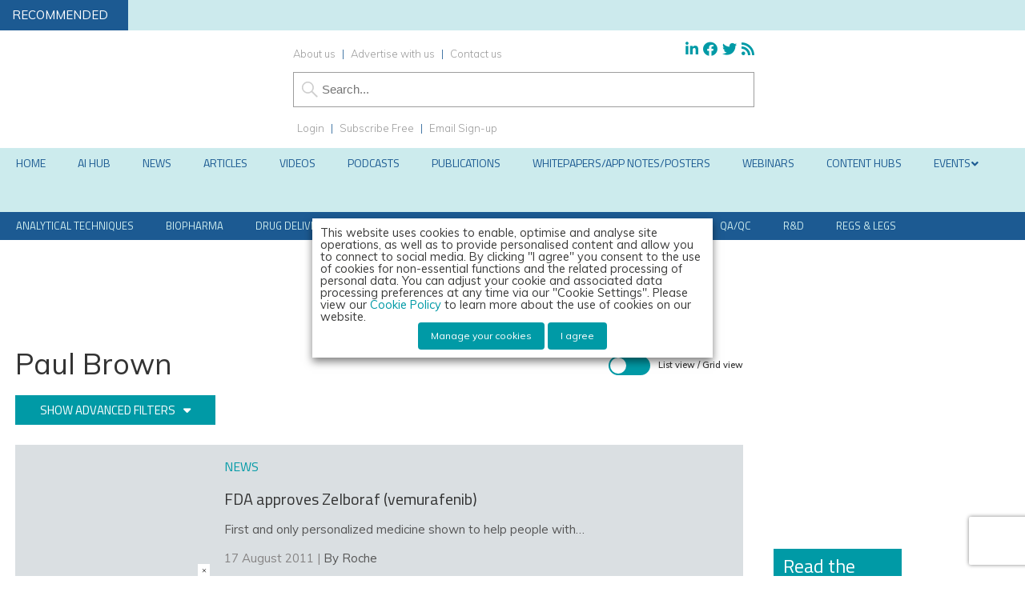

--- FILE ---
content_type: text/html; charset=utf-8
request_url: https://www.google.com/recaptcha/api2/anchor?ar=1&k=6LcNg4AUAAAAAICRM395SnX0ksnVGa2nEdZfnxOz&co=aHR0cHM6Ly93d3cuZXVyb3BlYW5waGFybWFjZXV0aWNhbHJldmlldy5jb206NDQz&hl=en&v=7gg7H51Q-naNfhmCP3_R47ho&size=invisible&anchor-ms=20000&execute-ms=30000&cb=5mmluao6jwbd
body_size: 48163
content:
<!DOCTYPE HTML><html dir="ltr" lang="en"><head><meta http-equiv="Content-Type" content="text/html; charset=UTF-8">
<meta http-equiv="X-UA-Compatible" content="IE=edge">
<title>reCAPTCHA</title>
<style type="text/css">
/* cyrillic-ext */
@font-face {
  font-family: 'Roboto';
  font-style: normal;
  font-weight: 400;
  font-stretch: 100%;
  src: url(//fonts.gstatic.com/s/roboto/v48/KFO7CnqEu92Fr1ME7kSn66aGLdTylUAMa3GUBHMdazTgWw.woff2) format('woff2');
  unicode-range: U+0460-052F, U+1C80-1C8A, U+20B4, U+2DE0-2DFF, U+A640-A69F, U+FE2E-FE2F;
}
/* cyrillic */
@font-face {
  font-family: 'Roboto';
  font-style: normal;
  font-weight: 400;
  font-stretch: 100%;
  src: url(//fonts.gstatic.com/s/roboto/v48/KFO7CnqEu92Fr1ME7kSn66aGLdTylUAMa3iUBHMdazTgWw.woff2) format('woff2');
  unicode-range: U+0301, U+0400-045F, U+0490-0491, U+04B0-04B1, U+2116;
}
/* greek-ext */
@font-face {
  font-family: 'Roboto';
  font-style: normal;
  font-weight: 400;
  font-stretch: 100%;
  src: url(//fonts.gstatic.com/s/roboto/v48/KFO7CnqEu92Fr1ME7kSn66aGLdTylUAMa3CUBHMdazTgWw.woff2) format('woff2');
  unicode-range: U+1F00-1FFF;
}
/* greek */
@font-face {
  font-family: 'Roboto';
  font-style: normal;
  font-weight: 400;
  font-stretch: 100%;
  src: url(//fonts.gstatic.com/s/roboto/v48/KFO7CnqEu92Fr1ME7kSn66aGLdTylUAMa3-UBHMdazTgWw.woff2) format('woff2');
  unicode-range: U+0370-0377, U+037A-037F, U+0384-038A, U+038C, U+038E-03A1, U+03A3-03FF;
}
/* math */
@font-face {
  font-family: 'Roboto';
  font-style: normal;
  font-weight: 400;
  font-stretch: 100%;
  src: url(//fonts.gstatic.com/s/roboto/v48/KFO7CnqEu92Fr1ME7kSn66aGLdTylUAMawCUBHMdazTgWw.woff2) format('woff2');
  unicode-range: U+0302-0303, U+0305, U+0307-0308, U+0310, U+0312, U+0315, U+031A, U+0326-0327, U+032C, U+032F-0330, U+0332-0333, U+0338, U+033A, U+0346, U+034D, U+0391-03A1, U+03A3-03A9, U+03B1-03C9, U+03D1, U+03D5-03D6, U+03F0-03F1, U+03F4-03F5, U+2016-2017, U+2034-2038, U+203C, U+2040, U+2043, U+2047, U+2050, U+2057, U+205F, U+2070-2071, U+2074-208E, U+2090-209C, U+20D0-20DC, U+20E1, U+20E5-20EF, U+2100-2112, U+2114-2115, U+2117-2121, U+2123-214F, U+2190, U+2192, U+2194-21AE, U+21B0-21E5, U+21F1-21F2, U+21F4-2211, U+2213-2214, U+2216-22FF, U+2308-230B, U+2310, U+2319, U+231C-2321, U+2336-237A, U+237C, U+2395, U+239B-23B7, U+23D0, U+23DC-23E1, U+2474-2475, U+25AF, U+25B3, U+25B7, U+25BD, U+25C1, U+25CA, U+25CC, U+25FB, U+266D-266F, U+27C0-27FF, U+2900-2AFF, U+2B0E-2B11, U+2B30-2B4C, U+2BFE, U+3030, U+FF5B, U+FF5D, U+1D400-1D7FF, U+1EE00-1EEFF;
}
/* symbols */
@font-face {
  font-family: 'Roboto';
  font-style: normal;
  font-weight: 400;
  font-stretch: 100%;
  src: url(//fonts.gstatic.com/s/roboto/v48/KFO7CnqEu92Fr1ME7kSn66aGLdTylUAMaxKUBHMdazTgWw.woff2) format('woff2');
  unicode-range: U+0001-000C, U+000E-001F, U+007F-009F, U+20DD-20E0, U+20E2-20E4, U+2150-218F, U+2190, U+2192, U+2194-2199, U+21AF, U+21E6-21F0, U+21F3, U+2218-2219, U+2299, U+22C4-22C6, U+2300-243F, U+2440-244A, U+2460-24FF, U+25A0-27BF, U+2800-28FF, U+2921-2922, U+2981, U+29BF, U+29EB, U+2B00-2BFF, U+4DC0-4DFF, U+FFF9-FFFB, U+10140-1018E, U+10190-1019C, U+101A0, U+101D0-101FD, U+102E0-102FB, U+10E60-10E7E, U+1D2C0-1D2D3, U+1D2E0-1D37F, U+1F000-1F0FF, U+1F100-1F1AD, U+1F1E6-1F1FF, U+1F30D-1F30F, U+1F315, U+1F31C, U+1F31E, U+1F320-1F32C, U+1F336, U+1F378, U+1F37D, U+1F382, U+1F393-1F39F, U+1F3A7-1F3A8, U+1F3AC-1F3AF, U+1F3C2, U+1F3C4-1F3C6, U+1F3CA-1F3CE, U+1F3D4-1F3E0, U+1F3ED, U+1F3F1-1F3F3, U+1F3F5-1F3F7, U+1F408, U+1F415, U+1F41F, U+1F426, U+1F43F, U+1F441-1F442, U+1F444, U+1F446-1F449, U+1F44C-1F44E, U+1F453, U+1F46A, U+1F47D, U+1F4A3, U+1F4B0, U+1F4B3, U+1F4B9, U+1F4BB, U+1F4BF, U+1F4C8-1F4CB, U+1F4D6, U+1F4DA, U+1F4DF, U+1F4E3-1F4E6, U+1F4EA-1F4ED, U+1F4F7, U+1F4F9-1F4FB, U+1F4FD-1F4FE, U+1F503, U+1F507-1F50B, U+1F50D, U+1F512-1F513, U+1F53E-1F54A, U+1F54F-1F5FA, U+1F610, U+1F650-1F67F, U+1F687, U+1F68D, U+1F691, U+1F694, U+1F698, U+1F6AD, U+1F6B2, U+1F6B9-1F6BA, U+1F6BC, U+1F6C6-1F6CF, U+1F6D3-1F6D7, U+1F6E0-1F6EA, U+1F6F0-1F6F3, U+1F6F7-1F6FC, U+1F700-1F7FF, U+1F800-1F80B, U+1F810-1F847, U+1F850-1F859, U+1F860-1F887, U+1F890-1F8AD, U+1F8B0-1F8BB, U+1F8C0-1F8C1, U+1F900-1F90B, U+1F93B, U+1F946, U+1F984, U+1F996, U+1F9E9, U+1FA00-1FA6F, U+1FA70-1FA7C, U+1FA80-1FA89, U+1FA8F-1FAC6, U+1FACE-1FADC, U+1FADF-1FAE9, U+1FAF0-1FAF8, U+1FB00-1FBFF;
}
/* vietnamese */
@font-face {
  font-family: 'Roboto';
  font-style: normal;
  font-weight: 400;
  font-stretch: 100%;
  src: url(//fonts.gstatic.com/s/roboto/v48/KFO7CnqEu92Fr1ME7kSn66aGLdTylUAMa3OUBHMdazTgWw.woff2) format('woff2');
  unicode-range: U+0102-0103, U+0110-0111, U+0128-0129, U+0168-0169, U+01A0-01A1, U+01AF-01B0, U+0300-0301, U+0303-0304, U+0308-0309, U+0323, U+0329, U+1EA0-1EF9, U+20AB;
}
/* latin-ext */
@font-face {
  font-family: 'Roboto';
  font-style: normal;
  font-weight: 400;
  font-stretch: 100%;
  src: url(//fonts.gstatic.com/s/roboto/v48/KFO7CnqEu92Fr1ME7kSn66aGLdTylUAMa3KUBHMdazTgWw.woff2) format('woff2');
  unicode-range: U+0100-02BA, U+02BD-02C5, U+02C7-02CC, U+02CE-02D7, U+02DD-02FF, U+0304, U+0308, U+0329, U+1D00-1DBF, U+1E00-1E9F, U+1EF2-1EFF, U+2020, U+20A0-20AB, U+20AD-20C0, U+2113, U+2C60-2C7F, U+A720-A7FF;
}
/* latin */
@font-face {
  font-family: 'Roboto';
  font-style: normal;
  font-weight: 400;
  font-stretch: 100%;
  src: url(//fonts.gstatic.com/s/roboto/v48/KFO7CnqEu92Fr1ME7kSn66aGLdTylUAMa3yUBHMdazQ.woff2) format('woff2');
  unicode-range: U+0000-00FF, U+0131, U+0152-0153, U+02BB-02BC, U+02C6, U+02DA, U+02DC, U+0304, U+0308, U+0329, U+2000-206F, U+20AC, U+2122, U+2191, U+2193, U+2212, U+2215, U+FEFF, U+FFFD;
}
/* cyrillic-ext */
@font-face {
  font-family: 'Roboto';
  font-style: normal;
  font-weight: 500;
  font-stretch: 100%;
  src: url(//fonts.gstatic.com/s/roboto/v48/KFO7CnqEu92Fr1ME7kSn66aGLdTylUAMa3GUBHMdazTgWw.woff2) format('woff2');
  unicode-range: U+0460-052F, U+1C80-1C8A, U+20B4, U+2DE0-2DFF, U+A640-A69F, U+FE2E-FE2F;
}
/* cyrillic */
@font-face {
  font-family: 'Roboto';
  font-style: normal;
  font-weight: 500;
  font-stretch: 100%;
  src: url(//fonts.gstatic.com/s/roboto/v48/KFO7CnqEu92Fr1ME7kSn66aGLdTylUAMa3iUBHMdazTgWw.woff2) format('woff2');
  unicode-range: U+0301, U+0400-045F, U+0490-0491, U+04B0-04B1, U+2116;
}
/* greek-ext */
@font-face {
  font-family: 'Roboto';
  font-style: normal;
  font-weight: 500;
  font-stretch: 100%;
  src: url(//fonts.gstatic.com/s/roboto/v48/KFO7CnqEu92Fr1ME7kSn66aGLdTylUAMa3CUBHMdazTgWw.woff2) format('woff2');
  unicode-range: U+1F00-1FFF;
}
/* greek */
@font-face {
  font-family: 'Roboto';
  font-style: normal;
  font-weight: 500;
  font-stretch: 100%;
  src: url(//fonts.gstatic.com/s/roboto/v48/KFO7CnqEu92Fr1ME7kSn66aGLdTylUAMa3-UBHMdazTgWw.woff2) format('woff2');
  unicode-range: U+0370-0377, U+037A-037F, U+0384-038A, U+038C, U+038E-03A1, U+03A3-03FF;
}
/* math */
@font-face {
  font-family: 'Roboto';
  font-style: normal;
  font-weight: 500;
  font-stretch: 100%;
  src: url(//fonts.gstatic.com/s/roboto/v48/KFO7CnqEu92Fr1ME7kSn66aGLdTylUAMawCUBHMdazTgWw.woff2) format('woff2');
  unicode-range: U+0302-0303, U+0305, U+0307-0308, U+0310, U+0312, U+0315, U+031A, U+0326-0327, U+032C, U+032F-0330, U+0332-0333, U+0338, U+033A, U+0346, U+034D, U+0391-03A1, U+03A3-03A9, U+03B1-03C9, U+03D1, U+03D5-03D6, U+03F0-03F1, U+03F4-03F5, U+2016-2017, U+2034-2038, U+203C, U+2040, U+2043, U+2047, U+2050, U+2057, U+205F, U+2070-2071, U+2074-208E, U+2090-209C, U+20D0-20DC, U+20E1, U+20E5-20EF, U+2100-2112, U+2114-2115, U+2117-2121, U+2123-214F, U+2190, U+2192, U+2194-21AE, U+21B0-21E5, U+21F1-21F2, U+21F4-2211, U+2213-2214, U+2216-22FF, U+2308-230B, U+2310, U+2319, U+231C-2321, U+2336-237A, U+237C, U+2395, U+239B-23B7, U+23D0, U+23DC-23E1, U+2474-2475, U+25AF, U+25B3, U+25B7, U+25BD, U+25C1, U+25CA, U+25CC, U+25FB, U+266D-266F, U+27C0-27FF, U+2900-2AFF, U+2B0E-2B11, U+2B30-2B4C, U+2BFE, U+3030, U+FF5B, U+FF5D, U+1D400-1D7FF, U+1EE00-1EEFF;
}
/* symbols */
@font-face {
  font-family: 'Roboto';
  font-style: normal;
  font-weight: 500;
  font-stretch: 100%;
  src: url(//fonts.gstatic.com/s/roboto/v48/KFO7CnqEu92Fr1ME7kSn66aGLdTylUAMaxKUBHMdazTgWw.woff2) format('woff2');
  unicode-range: U+0001-000C, U+000E-001F, U+007F-009F, U+20DD-20E0, U+20E2-20E4, U+2150-218F, U+2190, U+2192, U+2194-2199, U+21AF, U+21E6-21F0, U+21F3, U+2218-2219, U+2299, U+22C4-22C6, U+2300-243F, U+2440-244A, U+2460-24FF, U+25A0-27BF, U+2800-28FF, U+2921-2922, U+2981, U+29BF, U+29EB, U+2B00-2BFF, U+4DC0-4DFF, U+FFF9-FFFB, U+10140-1018E, U+10190-1019C, U+101A0, U+101D0-101FD, U+102E0-102FB, U+10E60-10E7E, U+1D2C0-1D2D3, U+1D2E0-1D37F, U+1F000-1F0FF, U+1F100-1F1AD, U+1F1E6-1F1FF, U+1F30D-1F30F, U+1F315, U+1F31C, U+1F31E, U+1F320-1F32C, U+1F336, U+1F378, U+1F37D, U+1F382, U+1F393-1F39F, U+1F3A7-1F3A8, U+1F3AC-1F3AF, U+1F3C2, U+1F3C4-1F3C6, U+1F3CA-1F3CE, U+1F3D4-1F3E0, U+1F3ED, U+1F3F1-1F3F3, U+1F3F5-1F3F7, U+1F408, U+1F415, U+1F41F, U+1F426, U+1F43F, U+1F441-1F442, U+1F444, U+1F446-1F449, U+1F44C-1F44E, U+1F453, U+1F46A, U+1F47D, U+1F4A3, U+1F4B0, U+1F4B3, U+1F4B9, U+1F4BB, U+1F4BF, U+1F4C8-1F4CB, U+1F4D6, U+1F4DA, U+1F4DF, U+1F4E3-1F4E6, U+1F4EA-1F4ED, U+1F4F7, U+1F4F9-1F4FB, U+1F4FD-1F4FE, U+1F503, U+1F507-1F50B, U+1F50D, U+1F512-1F513, U+1F53E-1F54A, U+1F54F-1F5FA, U+1F610, U+1F650-1F67F, U+1F687, U+1F68D, U+1F691, U+1F694, U+1F698, U+1F6AD, U+1F6B2, U+1F6B9-1F6BA, U+1F6BC, U+1F6C6-1F6CF, U+1F6D3-1F6D7, U+1F6E0-1F6EA, U+1F6F0-1F6F3, U+1F6F7-1F6FC, U+1F700-1F7FF, U+1F800-1F80B, U+1F810-1F847, U+1F850-1F859, U+1F860-1F887, U+1F890-1F8AD, U+1F8B0-1F8BB, U+1F8C0-1F8C1, U+1F900-1F90B, U+1F93B, U+1F946, U+1F984, U+1F996, U+1F9E9, U+1FA00-1FA6F, U+1FA70-1FA7C, U+1FA80-1FA89, U+1FA8F-1FAC6, U+1FACE-1FADC, U+1FADF-1FAE9, U+1FAF0-1FAF8, U+1FB00-1FBFF;
}
/* vietnamese */
@font-face {
  font-family: 'Roboto';
  font-style: normal;
  font-weight: 500;
  font-stretch: 100%;
  src: url(//fonts.gstatic.com/s/roboto/v48/KFO7CnqEu92Fr1ME7kSn66aGLdTylUAMa3OUBHMdazTgWw.woff2) format('woff2');
  unicode-range: U+0102-0103, U+0110-0111, U+0128-0129, U+0168-0169, U+01A0-01A1, U+01AF-01B0, U+0300-0301, U+0303-0304, U+0308-0309, U+0323, U+0329, U+1EA0-1EF9, U+20AB;
}
/* latin-ext */
@font-face {
  font-family: 'Roboto';
  font-style: normal;
  font-weight: 500;
  font-stretch: 100%;
  src: url(//fonts.gstatic.com/s/roboto/v48/KFO7CnqEu92Fr1ME7kSn66aGLdTylUAMa3KUBHMdazTgWw.woff2) format('woff2');
  unicode-range: U+0100-02BA, U+02BD-02C5, U+02C7-02CC, U+02CE-02D7, U+02DD-02FF, U+0304, U+0308, U+0329, U+1D00-1DBF, U+1E00-1E9F, U+1EF2-1EFF, U+2020, U+20A0-20AB, U+20AD-20C0, U+2113, U+2C60-2C7F, U+A720-A7FF;
}
/* latin */
@font-face {
  font-family: 'Roboto';
  font-style: normal;
  font-weight: 500;
  font-stretch: 100%;
  src: url(//fonts.gstatic.com/s/roboto/v48/KFO7CnqEu92Fr1ME7kSn66aGLdTylUAMa3yUBHMdazQ.woff2) format('woff2');
  unicode-range: U+0000-00FF, U+0131, U+0152-0153, U+02BB-02BC, U+02C6, U+02DA, U+02DC, U+0304, U+0308, U+0329, U+2000-206F, U+20AC, U+2122, U+2191, U+2193, U+2212, U+2215, U+FEFF, U+FFFD;
}
/* cyrillic-ext */
@font-face {
  font-family: 'Roboto';
  font-style: normal;
  font-weight: 900;
  font-stretch: 100%;
  src: url(//fonts.gstatic.com/s/roboto/v48/KFO7CnqEu92Fr1ME7kSn66aGLdTylUAMa3GUBHMdazTgWw.woff2) format('woff2');
  unicode-range: U+0460-052F, U+1C80-1C8A, U+20B4, U+2DE0-2DFF, U+A640-A69F, U+FE2E-FE2F;
}
/* cyrillic */
@font-face {
  font-family: 'Roboto';
  font-style: normal;
  font-weight: 900;
  font-stretch: 100%;
  src: url(//fonts.gstatic.com/s/roboto/v48/KFO7CnqEu92Fr1ME7kSn66aGLdTylUAMa3iUBHMdazTgWw.woff2) format('woff2');
  unicode-range: U+0301, U+0400-045F, U+0490-0491, U+04B0-04B1, U+2116;
}
/* greek-ext */
@font-face {
  font-family: 'Roboto';
  font-style: normal;
  font-weight: 900;
  font-stretch: 100%;
  src: url(//fonts.gstatic.com/s/roboto/v48/KFO7CnqEu92Fr1ME7kSn66aGLdTylUAMa3CUBHMdazTgWw.woff2) format('woff2');
  unicode-range: U+1F00-1FFF;
}
/* greek */
@font-face {
  font-family: 'Roboto';
  font-style: normal;
  font-weight: 900;
  font-stretch: 100%;
  src: url(//fonts.gstatic.com/s/roboto/v48/KFO7CnqEu92Fr1ME7kSn66aGLdTylUAMa3-UBHMdazTgWw.woff2) format('woff2');
  unicode-range: U+0370-0377, U+037A-037F, U+0384-038A, U+038C, U+038E-03A1, U+03A3-03FF;
}
/* math */
@font-face {
  font-family: 'Roboto';
  font-style: normal;
  font-weight: 900;
  font-stretch: 100%;
  src: url(//fonts.gstatic.com/s/roboto/v48/KFO7CnqEu92Fr1ME7kSn66aGLdTylUAMawCUBHMdazTgWw.woff2) format('woff2');
  unicode-range: U+0302-0303, U+0305, U+0307-0308, U+0310, U+0312, U+0315, U+031A, U+0326-0327, U+032C, U+032F-0330, U+0332-0333, U+0338, U+033A, U+0346, U+034D, U+0391-03A1, U+03A3-03A9, U+03B1-03C9, U+03D1, U+03D5-03D6, U+03F0-03F1, U+03F4-03F5, U+2016-2017, U+2034-2038, U+203C, U+2040, U+2043, U+2047, U+2050, U+2057, U+205F, U+2070-2071, U+2074-208E, U+2090-209C, U+20D0-20DC, U+20E1, U+20E5-20EF, U+2100-2112, U+2114-2115, U+2117-2121, U+2123-214F, U+2190, U+2192, U+2194-21AE, U+21B0-21E5, U+21F1-21F2, U+21F4-2211, U+2213-2214, U+2216-22FF, U+2308-230B, U+2310, U+2319, U+231C-2321, U+2336-237A, U+237C, U+2395, U+239B-23B7, U+23D0, U+23DC-23E1, U+2474-2475, U+25AF, U+25B3, U+25B7, U+25BD, U+25C1, U+25CA, U+25CC, U+25FB, U+266D-266F, U+27C0-27FF, U+2900-2AFF, U+2B0E-2B11, U+2B30-2B4C, U+2BFE, U+3030, U+FF5B, U+FF5D, U+1D400-1D7FF, U+1EE00-1EEFF;
}
/* symbols */
@font-face {
  font-family: 'Roboto';
  font-style: normal;
  font-weight: 900;
  font-stretch: 100%;
  src: url(//fonts.gstatic.com/s/roboto/v48/KFO7CnqEu92Fr1ME7kSn66aGLdTylUAMaxKUBHMdazTgWw.woff2) format('woff2');
  unicode-range: U+0001-000C, U+000E-001F, U+007F-009F, U+20DD-20E0, U+20E2-20E4, U+2150-218F, U+2190, U+2192, U+2194-2199, U+21AF, U+21E6-21F0, U+21F3, U+2218-2219, U+2299, U+22C4-22C6, U+2300-243F, U+2440-244A, U+2460-24FF, U+25A0-27BF, U+2800-28FF, U+2921-2922, U+2981, U+29BF, U+29EB, U+2B00-2BFF, U+4DC0-4DFF, U+FFF9-FFFB, U+10140-1018E, U+10190-1019C, U+101A0, U+101D0-101FD, U+102E0-102FB, U+10E60-10E7E, U+1D2C0-1D2D3, U+1D2E0-1D37F, U+1F000-1F0FF, U+1F100-1F1AD, U+1F1E6-1F1FF, U+1F30D-1F30F, U+1F315, U+1F31C, U+1F31E, U+1F320-1F32C, U+1F336, U+1F378, U+1F37D, U+1F382, U+1F393-1F39F, U+1F3A7-1F3A8, U+1F3AC-1F3AF, U+1F3C2, U+1F3C4-1F3C6, U+1F3CA-1F3CE, U+1F3D4-1F3E0, U+1F3ED, U+1F3F1-1F3F3, U+1F3F5-1F3F7, U+1F408, U+1F415, U+1F41F, U+1F426, U+1F43F, U+1F441-1F442, U+1F444, U+1F446-1F449, U+1F44C-1F44E, U+1F453, U+1F46A, U+1F47D, U+1F4A3, U+1F4B0, U+1F4B3, U+1F4B9, U+1F4BB, U+1F4BF, U+1F4C8-1F4CB, U+1F4D6, U+1F4DA, U+1F4DF, U+1F4E3-1F4E6, U+1F4EA-1F4ED, U+1F4F7, U+1F4F9-1F4FB, U+1F4FD-1F4FE, U+1F503, U+1F507-1F50B, U+1F50D, U+1F512-1F513, U+1F53E-1F54A, U+1F54F-1F5FA, U+1F610, U+1F650-1F67F, U+1F687, U+1F68D, U+1F691, U+1F694, U+1F698, U+1F6AD, U+1F6B2, U+1F6B9-1F6BA, U+1F6BC, U+1F6C6-1F6CF, U+1F6D3-1F6D7, U+1F6E0-1F6EA, U+1F6F0-1F6F3, U+1F6F7-1F6FC, U+1F700-1F7FF, U+1F800-1F80B, U+1F810-1F847, U+1F850-1F859, U+1F860-1F887, U+1F890-1F8AD, U+1F8B0-1F8BB, U+1F8C0-1F8C1, U+1F900-1F90B, U+1F93B, U+1F946, U+1F984, U+1F996, U+1F9E9, U+1FA00-1FA6F, U+1FA70-1FA7C, U+1FA80-1FA89, U+1FA8F-1FAC6, U+1FACE-1FADC, U+1FADF-1FAE9, U+1FAF0-1FAF8, U+1FB00-1FBFF;
}
/* vietnamese */
@font-face {
  font-family: 'Roboto';
  font-style: normal;
  font-weight: 900;
  font-stretch: 100%;
  src: url(//fonts.gstatic.com/s/roboto/v48/KFO7CnqEu92Fr1ME7kSn66aGLdTylUAMa3OUBHMdazTgWw.woff2) format('woff2');
  unicode-range: U+0102-0103, U+0110-0111, U+0128-0129, U+0168-0169, U+01A0-01A1, U+01AF-01B0, U+0300-0301, U+0303-0304, U+0308-0309, U+0323, U+0329, U+1EA0-1EF9, U+20AB;
}
/* latin-ext */
@font-face {
  font-family: 'Roboto';
  font-style: normal;
  font-weight: 900;
  font-stretch: 100%;
  src: url(//fonts.gstatic.com/s/roboto/v48/KFO7CnqEu92Fr1ME7kSn66aGLdTylUAMa3KUBHMdazTgWw.woff2) format('woff2');
  unicode-range: U+0100-02BA, U+02BD-02C5, U+02C7-02CC, U+02CE-02D7, U+02DD-02FF, U+0304, U+0308, U+0329, U+1D00-1DBF, U+1E00-1E9F, U+1EF2-1EFF, U+2020, U+20A0-20AB, U+20AD-20C0, U+2113, U+2C60-2C7F, U+A720-A7FF;
}
/* latin */
@font-face {
  font-family: 'Roboto';
  font-style: normal;
  font-weight: 900;
  font-stretch: 100%;
  src: url(//fonts.gstatic.com/s/roboto/v48/KFO7CnqEu92Fr1ME7kSn66aGLdTylUAMa3yUBHMdazQ.woff2) format('woff2');
  unicode-range: U+0000-00FF, U+0131, U+0152-0153, U+02BB-02BC, U+02C6, U+02DA, U+02DC, U+0304, U+0308, U+0329, U+2000-206F, U+20AC, U+2122, U+2191, U+2193, U+2212, U+2215, U+FEFF, U+FFFD;
}

</style>
<link rel="stylesheet" type="text/css" href="https://www.gstatic.com/recaptcha/releases/7gg7H51Q-naNfhmCP3_R47ho/styles__ltr.css">
<script nonce="G9uC7evtuwrvsC_5dPol9A" type="text/javascript">window['__recaptcha_api'] = 'https://www.google.com/recaptcha/api2/';</script>
<script type="text/javascript" src="https://www.gstatic.com/recaptcha/releases/7gg7H51Q-naNfhmCP3_R47ho/recaptcha__en.js" nonce="G9uC7evtuwrvsC_5dPol9A">
      
    </script></head>
<body><div id="rc-anchor-alert" class="rc-anchor-alert"></div>
<input type="hidden" id="recaptcha-token" value="[base64]">
<script type="text/javascript" nonce="G9uC7evtuwrvsC_5dPol9A">
      recaptcha.anchor.Main.init("[\x22ainput\x22,[\x22bgdata\x22,\x22\x22,\[base64]/[base64]/bmV3IFpbdF0obVswXSk6Sz09Mj9uZXcgWlt0XShtWzBdLG1bMV0pOks9PTM/bmV3IFpbdF0obVswXSxtWzFdLG1bMl0pOks9PTQ/[base64]/[base64]/[base64]/[base64]/[base64]/[base64]/[base64]/[base64]/[base64]/[base64]/[base64]/[base64]/[base64]/[base64]\\u003d\\u003d\x22,\[base64]\\u003d\x22,\x22azhudUHDsi/[base64]/DlXEiLDbDvEbDqBp1HF/Cu8O+wpjDqsKIwqbCsXUYw5DCj8KEwpcIJ8OqV8KOw4oFw4Rww6HDtsOFwq1yH1NgUcKLWh84w755wqJpfiluQQ7CulXCtcKXwrJQKC8fwpPCusOYw4ojw4DCh8OMwrwKWsOGeHrDlgQJUHLDiH3DlsO/wq0qwpJMKSFrwofCniJlR1lQWMORw4jDqjrDkMOAJMOBFRZTU2DCiHbClMOyw7DCuTPClcK/LMKEw6cmw5rDpMOIw7x5P8OnFcOfw6rCrCVcDQfDjBHCsG/DkcKqUsOvIQ8nw4B5AGrCtcKPFsK0w7clwp42w6kUwoXDv8KXwp7DhV0POUrDp8Oww6DDosOBwrvDpCZywo5Zw5fDi2bCjcO/[base64]/wpZ/V8OkwobCkwwrwq1BCT5hwpvCimLDscKXRMOjw4XDszokbCPDmTZuRlbDrGh8w6IsYsOrwrNnS8K0woobwr0UBcK0OsKrw6XDtsK2wr4TLlfDpEHCm04zRVIcw7oOwoTCicKbw6Q9TcOCw5PCvCXCuynDhmfCt8Kpwo9ew4bDmsOPX8OBd8KZwokfwr4zDwXDsMO3wo/CssKVG0DDp8K4wrnDkjcLw6EWw7U8w5FbH2hHw7jDlcKRWxlgw59bTw5AKsK3aMOrwqcoX3PDrcOYUGTCslw4M8OzL0DCicOtD8KxSDBsalLDvMKEa2ROw77ChhTCmsOYCRvDrcKNJG5kw75Nwo8Xw5IKw4Nnc8OWMU/DpMKzJMOMJ0Fbwp/DswnCjMOtw7RZw4wLXsOhw7Rgw4RqwrrDtcOMwpUqHkBJw6nDg8KAVMKLcjbCti9Ewp7Cg8K0w6AXDB55w6HDtsOufSlcwrHDqsKDTcOow6rDnW9kdXzCl8ONf8KUw6fDpCjCtcOrwqLCmcOFRkJxUMKMwo8mwr3CssKywq/[base64]/DlsKeSHvDnkoceMK3JcKsbcKEw759w54zw6h1w5JQN14tWDPCmlMzwrDDjcO4IQ7DvyrDtMO2wqo1woXDkl/DmsOcE8KfbUFTEcOkVcKHGBPDkmLDjnhEf8Kww4rCh8Kzw4vCkjnDpcONw6bDknDCgSp1w5ICw5A5w7piw5vDosKmw6fChMOTwr58aCMCAFLCmMOIwoklWsK7fnUEw6UjwqDDssKVwqU0w65wwq/CoMOEw5rCpMO/[base64]/CjMKIwoTDl8K3w5HDq8Oxw7gOw6/[base64]/CqsOgRsKkOEAWTTYNw4p/wohhWMOSw6kERS17B8O2ScO+w6PDhADCtMOrwpfCninDmRvDiMK/DMOUwoJlZ8KsdMKcUjrDisOkwp/Do057wq3DosKWdwTDlcKAwpnCtwfDlcKCdUsZw6l/[base64]/[base64]/[base64]/[base64]/[base64]/DmsOjPMOJCsK7wrTDrWHCj2k1aUrChcOTwprCp8K5LE3Dl8Ogw4jCpkVGYnjCscOkAsKlImzDgMO5AsOMEWbDisOEIMKsYRHDncKcMMOYw5dww4lcw6nCl8OBRMKhw798wokJL3nCisOtTMKywq/DsMO6wrJ/wpzDlMOLaBshwqLDmMO2wqMLw43DtsKDw7UfwqbCm1HDkFtMGjdcwogYwp/Dn1vDmDnCuEZtckMEO8OYWsOVw7TCihfDgxfCh8OqXQEnU8Kpejczw6pPWy50wrc8woTCi8Kww4fDmcOjfwRIw7vCjsOOw7FBJMKhNC7CkMOmw4s/wrR8fWbDvcKlAx5/dw/DtnDDhgs8w6FQwoI+K8KPwpluJcKTw5xaeMOfw7I4D3kyCwRewpzCuhVMR3jCkiYBWsKFTik/[base64]/CkhJzTns2Z3XCpcKYwqfCucObwpVywqUyw5vClMObw5lgYkbCvkvDoXFdc2zDvsKsZ8KbTFdww7/DhlM3VTDDpsOgwpwYacOsaw8hImJWwr85wqzDuMOqw63DpkMrwojCisKRw4/[base64]/CkMO6DCDCs8KEwrAAw4bDlQ3CqcO3L8O4w7HDuMKKwqMDJMOwHcOQw7zDhDrCkcOywrvCk13Dny9TUsOlScKhSsK+w5FmwqjDvTUQK8Omw53ClGoPFcOCwqzDi8OYKMK/w53DgMOkw7tOYTF4w5AIAsKZwp/DvAEcwp7DvGfCtRTDl8Kew6MrNMK+woNmdQhFw5PCtyo7ajYXf8K5AsOETibDlX/CnlMNPjcyw6XCsGYfB8KfL8OINxrDqQ8ANMKtw4p/fsOtwpNUYsKdwpLCsGsLZXFnRg8NF8Ksw7PDv8K1XsKBwopqw4HCnGfCkjBlw7nCuFbCqMKLwoglwqfCiUPCmkw7wrkfw6vDtAoAwps9w5/CtlvCrnR4L2EEVid5wpbCoMOUKMKYTT4LOMOYwqDCiMKMw4/Cl8OfwoAJAybDkxUcw5kCfcO/w4LDilzDnsOkw6wewpLDksKxVlvDpsO0w5XDmjoWClLDkMO4wqd3HzxjasOIw67CrcONCU9twr/CrsK4w6XCh8KuwogTH8OzQMOew7sIw67DjHNrUSB1RsOWYmTDrMOmeFwvw6XCnsKewo0NKTrDsS7DmsKif8K7UAfCjTdPw4YrTnjDjsOTfMKUHkEiR8KdDmduwokrw4XCssOcVR/Do1caw63DoMOUwqxZwpbDs8OWwpfDskbDvzpowqTCvcObwpkYGDp6w793w7UYw77CuyhIWl/[base64]/w4/CuH1xFXTDlQTCmMKOwo4PwqEMaxpHeMK7wrl6w7oow60qcSE5U8K2wqALw4PDisKNCsOaZXxAU8OpeDFSfBbDrcOYIsOXMcO8W8KYw4DDisOUw4w+w58/wqzCsk4cLGJgw4XDi8KbwqUTw7VySSF0wovDhEXCtsOORkDCjMOTw4TCpWrCl2PDhcK8AsOZQcO0XsO2w6JQwoRlTm3ClMOcZcKtOipVZcOYIsKow5LDvsOtw58dSWLCh8OMwrBvVsK0w5zDt07DmldHwrojw7wtwrfCrXJcw6bDrlTDvcOFWX0CKnYhw5/DgUgWw75BJAwOXmF4w7B1w5vCgQHDoQDCrwtjw5ocw58gw6B3TMKjMW3DhkfDmcKQwoxLMmMqwqLCshwlWsOkUsK7PMOTHEAxMsKQNjNZwpIlwrRfe8KFwr7Cq8KQd8Kiw5zDlGYpBH/CkivDjsKHaRLCv8O0UlYiIsOow5gJMn7ChVPDvRrClMKjJlLDs8ObwoFhUQJGMAXDixLCmcKiF3dFwqtZLCfCvsKOw5RYwogKZ8KlwogOw5bCu8K1w7QIIgNId0/ChcKnC0/Dl8K1w4vCh8OEw4knf8KLQG5ZWCPDocOtw65/LXXCksKuwqplOxVKwqojMWnDuA/CrGgfw5/Dk2LCsMKKA8Kdw5Iww6gScxY+aCZXw6rDuhNgw6nClhzCizdLczLDmcOCblnDkMOHdsOmwpI7wqjCkS1BwqcHw712w4nCq8OhWUrCpcKPw5HDkhLDjsO3wo3Ck8KJAcKVwqTDsRAxacOCw5pjRX4LwoPCmAjDg21aEX7Ct0rCjAx2bcONKz1hwoorw6YOwp/Cpz/CiQrCs8O9O24RUcKsQi/Dvy4+InBoworCssOtNjdBVsKiZMOgw50nw5jDuMOzw5J3Eyk9ClJ7NcOLcMKzWMONNh/DkHrDpXLCqn8KBjcEwrpZAyvDpkBPJsKbwo8bYMK3w6hXwqlEw5vClcKRwpDDoBbDr3XClRp0w7ZywpXDr8OMw5XCsmkfwpDCr1bCq8KbwrMaw4LCtBHCkBByLmocOVTCi8KVwrYOwq/ChwbDrsOEw5kxw6XDr8K+PsKyAsO/LBrCgR4hw6jCpcOLwo/DhsOWG8O2IToSwqlkOXLDisOuwoJkw6nDrkzDl27CocOZRMOjw7dFw7xRR3bChGrDqS9DVTLCs1PDuMKxXRbDsURgw6LCvcOSw7bCvkVgwqRhAlLDhQEGw4rDpcOlKcOaTSE7LVfCmgbDqMOUwo/[base64]/[base64]/Cq8KbYB7DhG7DksOTfMK6w5QoVsKTLyXDlsKfw5nDl2XDtXzDp3xPwpXCqVrDjsOrO8OTXh9KGFHClsOTwr16w55/w45Uw7DDtMK1VcKwfcOdwqFSciZmecOAeWwOwqU6Hm07w5pKwqRHFgwwM1l0w7/[base64]/E8O8c2nDqMOWw4HCjcKAPH/DrTJMw5Avw7LDn8Kfw7BowqdKw6rClsOGwr8Nw4o4w5UJw4LDn8KbwrPDoS7CkMOjGwDCvVDCokbCuRXCusOHS8OvMcOuw6LCjMKyWRTCoMOKw7YafkHChsKkf8KnN8KAVsOYXxPClCrDn1rDuzcMeVshOCU7w5Y6woDCty7DgMOwS0sKZirDlcKlw64Ww7lzZz/CjMOUwrXDpsOew6rCpSrDrcOSw7R5wrXDpcKow4V7DiLDjMKFbMKfYcO5TMK7FcK7e8KbeR5eZCrCo0fChsO0EmTCoMO7wqzCmsOtw6LCnBPCqDw7w6bCnm02XjTCp2IRw4XCnEjDqTU/eDPDqAlNOMKlwrQlGwnCuMOiNsKmwqzCtsKnwr/Dr8O8wqEHwowCwrzCnx4CJm0VO8KnwrdJwo9mwqcxwoDClcOcBsKqJ8OJdnpIVFQwwqxZN8KDH8OZTsO3w74yw7sAw5nCtA5/CcOnwr7DpMOUwpsjwp/Cpk7DrsO7bMKkU0QsL07CkMOvw4rDg8KDwoTCrDPDvGMdw5MyCcKkwqjDhjHCs8K3SsKkXjDDp8KMfWNaw6/DtcKza1LCmTccwpLDixMMInF0N116wpxNTDZKw5XChhBSXz/[base64]/Cp8OZwrU+NcKAURrCnsKyw4fDhnd7N8OEIjDDtWPCuMOzBkA/[base64]/Cp8KcwqXDuMOgw6LCrjkqI0cCwpQzw4fClXhbC1DClGLDgMO0w4TDtQjCtsO0I3zCksKvbwXDjcOjw7ckJcOIw5rCpxDDncOnFsOTX8OHw4rCknrCm8KnHcOjwq3Du1RZw44EKsOpwpbDnEoSwpc4wrnCiEPDhCNOw6bCrW/DuS4yFMKiFDLCvGlbM8KcN1caGsKcNMOAUi/CpQfDiMOBZWZWwrN8wpgcA8KCw4rDt8KbdljDk8OMw7YfwqwOw4RABgzCq8OFw708w6LCtHjCvCHCncKsNsKIUH5AcQIOw4jDvSxsw6HDusKaw5nDsDpYOk/Dp8O4BsKTwolOR0EcYcK9EsOjJSRHdEzDpMOfRUJkwoBowqg7FsKRwo3CqcOSTMOOwpkuWMO8w7/Dvj/Dg016GRYLMcO+w65IwoFVXg4gw7HDiRTCoMKjP8KcambCtsOlw5kuw79McMOKFC/DknLCmsKfwoROSMO6fXE3woLCjMOaw7Mew5XDi8KQCsOePAwMwoFDAy5bwrZFw6fCm17Ds3DChcKiw7fCocK4TBPCn8KvUkEXw67Dv2VUwoEGcDVcw6bDu8OVw6bDucOlYcKCwp7Cr8O6GsOLcMO1A8O/wrUjbcOHPMKQKcOSFmfClVjCuXTCo8KNZkTCv8KzWgzDvsO7LsOQesKWHMKnwr7CnQ/Cu8OJwq8fT8K7ZMKHRHQIZMK/woHCh8Kww6Y5wr7DtznCg8OcPi/Dr8K9eUBBwr7DhsKCwoYdwpTChDvCmcOQw6JewpzCs8KjAcKaw5EgXWEKEGrDscKlB8K/wobCnmvDn8KgwpfCv8KdwojDqHYXCi3CgjjCu30AHTdBwrANVcKcFQlxw53Cpw7Dk1XCh8OkMMKwwrtgWMORwovCuHnDpDFew73CgMKmKFlWw4/Ct39zIMKsMXbDmMOKPsOswoYLwqckwpwFw6rDsDrCu8KXw4UKw7LDksKdw6dUWzfCuAHCp8Orw457w7DCq3/CkMOAwoDCoyp+UcKOwpNEw7oQw7xIQV7DnF8sLiLCuMO4w7jCviNcw7snw7Ycw7bCpsOpacK/[base64]/DsMO8wpLCr8OgVMOnKMKFMsKxw4zDtcO/IcKlw4/[base64]/M8O0dU9/woPDsMKaw6duwo/Dl33DpsOcIggLYzQTw5IuX8K4w7zDuC4Rw4XCiAMiQzvDkcOfw6vDuMOfwoAMwonDrydAwrvCj8OCGsKPwrMVwpLDpg3DvsOuGnxoXMKhwoAVRE88w5RGFXEbDMOKBcOqw4HDscOAJjU7Fhk5fcKQw6kEwoxdLz/CgQp3wprDt1ZXw6IRw5PCsHo2QSHCvsOiw4pnIcOWwp3CiVXDs8O4wq/DqsOLRsOgwrPCgWgww7hqbcKrw4LDo8OqGHMgw7/Dgz3Ct8KtH1fDsMK/wq7DlsOuwrHDg0jDmcKFwpnCsXRdRFMcEQBXJMKGF25DQCp/cw7CnHfDokVsw6/Dowk4JMOsw4ZFwqbClBjDjRfDqMKAwq1DBU0qRsO0QQPCnMO1JQLDu8O5w59VwrwEPsOsw4hEdMOodRZPH8OQw5/DnmxDw5fCjQTDq2fCmlvDucOOwoBSw6/[base64]/YAF4wpp5PmlDw5glAcORw6rDkAjDicOVwoXCmTLDrznCk8O6JsOUdsOyw5klwpYjD8KOwrMIWsKTwpQow5vDsBfDlkxMQ0DDjBk/AsKhwrzDqcOSWFvCjmltw4M9w75qwobCgT5VS2PCp8KQwpRHwqTCosK0w4k5EFZpwoTCpMKwwonDgsOHwpYRFsOUw5/DvcKFXMOLLsOAFB1bCMOsw7XCo10owoDDumYTw4x5w4/Do2dVbcKGHcKtQMOWV8KLw5oCKsKCBS/Dk8OlNcK/w7QIf0DDrsKQw47Djh7DtVEkdV1yNG0AwrfDvEzDmQnDtcOhBWvDrBvDn2fChkPCs8Kxwpc1w60jRG5fwqHCtWsQw6HCtsKEwprDugEswp/[base64]/RGPDmMOIw6nCsQADWcOewpFpwrgJw5fCq1M+E8Otwq11QMO7wqscCl5Nw7TDu8KPG8KIwq7DosK/JcOfGi/CisOAwrZvworDtMK/wqDDtMOndMOMCyU0w50PVMKvYMOSMCoHwoAdbwLDuxUTNFt4woXCisK7w6R4wrTDksOeezzCtgTCiMOSDsOvw6bCgmnCr8OPCcOUFcO8a1pCw4wZRcK4CMOZHMKxw5TDgnLDkcOAw6BpK8K1Zh/Dt2Ryw4Y2E8OOGx5pUsOUwqRtWnHCnUjDqCDCsTHCrDdLwrgawp/DixHCs3kQwrcjwoPCvE/[base64]/JMK4wpnCnMKhGcOCwp5Dw5bDqcKqSRgHwrPCh091w4BSEy5bwqrDli3CvljDgcOIf0DCtsO5aklLaCYwwoVeLRI0YMO4QHBtCBYYJgxoGcKHKcOvI8KpHMKUwqAfNsOIC8OtUl3DocOYAUjCtxXDhMO2WcOWUSFyYcK9ciTCiMOAQsOZw5JzJMONa1/DslIER8KSwp7DhkvDh8KMBTE8KTzCqxMAw7kxfMKEw6jDkxFcwpwCwrPDqyPDqV3Cq2rCtcKkwrlxZMK8EsKcwr1pwozCu0zDoMKSworDncOkJMKjWcOaYDgxwrLCkDvChw/DtFx/w5pCw6bCl8KSwq9cFMKnWMOUw6fCv8KVeMKrw6XCr1rCsETCnDzChUZow5FFSsOWw7J6anIqwrnDsFNiXQ3DoCDCtcKyfEJsw5XCpybDmEIOw4xYwqrCssOdwr04XsK4IcK9c8OYw6YPwpfCnwc1P8KfAcK+w7vCn8KrwoPDgMKca8Kyw6LCtcOUw4HCisK/w7w5wqtcUj9yEsO2w5XDlcOVQVUFFwEDw6glRzPDrsOmYcORw4zCl8K0w6/[base64]/DrMOGwonDs8Kwwp5zwpxZCXfDqGXCgxPDkcOZwqjCgEs5w7ZTSRU0w6LCqBPDlzhsLyrDtkt8wojDjyXCg8K4wrPDiT7Ch8Ovwrh/w40qw6hgwqXDncOQw43CvjtaHQJvRBoSwpzCncKlwq7CkMK+w77DlVvDqUkPayVRF8KKAVvCnS5MwrbCmMOddcOOwptHB8KMwqfCrcKkwrwkw5bDhcOmw67DrsOheMKIfWrCgsKRw4/CsxjDoCnDkcKQwr3DvjxqwoErwqZbw6HClsOCcTgZWFrCscO/LiLDg8Ovw4DDvFNvw7PDmXTCksKBwqrCpxfDvxY3BVYnwonDrXLCqmVeZ8OYwok/Rg/DlRcHasKFw4fClmUnwo/ClcO2byDCjlLCrcOVVsOwQT7DscOHPW8iYDJedEhpw5DDs1fCimx4w6zCkHHCimBUXsKHwrbDmhrDlGorwqjDiMKFZ1LCscKnQsKdO0ERNSzDow5FwoM7wrbDhl/DsiY1w6HDk8Kie8OdacKOw67ChMKbw41zQMOnd8KrBFTCggjCll9rVy3CkMK0w54gdXchwrrCtUxrZAzCmQgZJ8KmRgt3w7LCiSPClVo+wqZcwq9PABXDs8OAHhMRVDNyw7vCui0uwrzCi8KafQLDvMK/wq7DihDDuWXDiMKiwoLCt8Kow4MuXMOzwrvCi2TCgQTCsH/[base64]/Du8OaWcO5GsOPZRbDhnTChwrDtX7CjMKkG8KPDMOPDVTDpDDDuVTDnMODwpXCqMKSw7UcccOFw5pCDi3DhXvCuknCqnjDpRE0WVfDocOGw4/[base64]/[base64]/CucOqGSdwNgDCn8Ofw4bClEzDsMKMUcKyDcOhARzCtsOrasO0G8KJaSHDkjIHWVzCsMOoHsKPw4jDtMKaAMOGwpcOw4E6wpTDthp1aR7Dt2TCmT1WT8ObVMKQT8O8GsKcC8KAwp8Ew4jCjCjCusKUYsKVwrzDt13CkMOkwoMSYBUIw48RwqjCoS/ClgvDhhg/[base64]/DoC86wrzDvMOFwrnDvMKHwowpwqHCsVXCsBjClcKLwrvCm8OpwpfCrsO3wpDCvsK3fkpTNMKOw5B8wo0lZFjCjjjCncKVwpDDisOndsKAwpfCg8OhWHwNa1IzVsK0ZcO4w7TDu37Csi8Fwr/CocK5w7jCmDnDp3rCnRHCkkrDv20xw5oWwocow5NQwq/Dmx46w7N6woXCi8OOKsKNw7cNKsKiw7LDhUXCiHkba3xRbcOsZVDDh8KNwp1iUQHCksKQMcOSBAt+wqFERmlANBk/wohEEVc9w5U3w4ZnTMOZwo4zfsOLwqrDjlN7a8KLwqLCrMOEEsOCS8OBW3jDksKjwqwQw6RYwod/[base64]/[base64]/wrBOPTbCswR0w6vDmBtZw6bDilPDr24HLMOLw7rDp3cTwqnDsW1hw5JFf8K/Y8KkYcK8I8KEFcK9DklWw7dRw4jDgx0nPDI8wpDCsMOzGCxfwr/DhzYYwqkbw7DCvAnCswHChAfDu8OpZsO0w59Zw5EJw5wYfMOtwrvCgQ4bdMOtLTnDs1XClMO6XBHDsRtbYGhWbsKpBhQDwqoKwrDDt05Rw6nDncKUw5nCiAcFCsKAwrDDusORwql1wo0pKmYeQyXCrAfDhwnDj3/CqMKGNcKgwpPDrgrCoCcmw70KWcKDaWzCusKkw5LCsMKNasK/[base64]/VEbCulIRInB+GMK+w67DlMOywrvCoxVHccKiJU3CjGwOwohPwp7CksKNEQhzJ8KNe8O3dQ/DmjPDosKrHEV2Q3E0wonCkGDDuH3CoDTCq8OmesKBNsKGwojCj8OyFmVGworCkcKVMQVzwqHDqsOuwpfCscOKQMK6a3xxw74Gwotnw5bDksOdwrtSDC3CusKfwr9zZSw/wqknNMKlVwnCmQFzSzVwwrRtHsOUW8KhwrU4w59iVcKMegU0w698w5/Cj8K2SGsiw4rDg8O7w7nDnMO2KATDtFRvwovDoBUsOsO7SG9EdB7Cn1HCkx8jwokyMW4wwoRvFsKSdCc6w73DmwjDl8KywpMzw5HCs8OuwpLCnigCBMKawoXCssKOPcK/aijCjg/[base64]/CqcOgTMOfJD3DncKAw5wUw4UywqjDhkQYwqzDlz3CucKiwrZAMTVcw4QEwpLDjcO3fBjDiR3CuMKpc8OgVnMQwofDmzHDhQ4PWcOcw4pORsO2WHR+wo48WsK5XsK9IsKEOwgAw5ouw7XDu8OhwqHDvsOhwqx2wp/DhMK6eMO8VsOiKn3CsUfDj3zClHMDwq/DgcOKw5Q3wrfCuMOYKcOPwrd2w47CnsK6wq7ChMKHwprDrE/CkTbCgWJENcK5PcOac1VTwqB6wr1MwpLDj8ObAmXDkFdRFMKXRizDugUUCMOCw5rCsMK4w4/DicKBV0LDvsOiwpUFw47DiW/[base64]/YMOef2/[base64]/w74/[base64]/[base64]/ClMO3MxYbw5AkWsKPeMK7X8KDLsOGKCDDuAU8wpvDqsOrworDu1ZWQcKeaWYmBcOSw7Anw4FhH0XCiBFjw5Iow5XCqsOAw6kTDsOOwq/CucKrJH3DocKAw4MSw4pDw4ICY8O0w5xtw5FbVxjCoTrCtMKOw50Nw6Ejw4/Cq8KvIsKJfx7DocOAOsOuPn7CqsKFUz3DvHd2WzHDgF/DjXcIbMObN8Kcw77DicKYT8Opwr8lw6ldfEUrw5Ykw4LCpsODRMKpw6pmwoADNMK9wqvCo8OvwqkKNsKDw6pfwrHCsB/Cs8Ozw6HDhsKSw4JHacKge8OXw7XDkEDCnMOtwooAbVYFWULDqsO+QF50NcK8QzTCk8OjwpDDnSEnw6vCkFbDiVXCvxlrNMOTwprCli0uwqjClixYwqzDom/[base64]/Do0XDtnofwrHCqMOsL8OORsOfe8OpTMOHCMOCGcKHPxABfMK8ClhwFBlswo1eFMKGw6fDvcO6w4HClkrDuW/DuMOHEcObel9vwqEAOQowKcKOw7UoJ8OCw5TDrsOHLEh8UMOPwpjCrhFAwrbChRvClyI9w7BHBz50w63DkHddXF3Cry5Pw6DCpTDCsyNQw6pkCcKKw5/[base64]/DtlFsFy7Dv1rDvMKSw4bDtsOkFcOKwp/DgUdLw6BtRMKnw4l+cUbCuMKEUMKVwrk8wppVVWgiD8O2w5/CnsOGa8K4BsKKw6nCniECw4fCkcKrPcKtCRfDom0VwobCo8K4wq7DtsK7w4Z7SMOZw6MGMsKUE0QQwo/CqyoibAI9EBfDrWbDnDpHUDfDrcO6w5ROVsKXPxJvw6xxesOCwoB7wp/CrHQbZcObwrJVcsKxwokrRF95w6pQwqw3wrXDicKAw6TDkG1Uw5cDw4fDjiVofcOVwqNiVMK6PUrCmxjDhWwtUMKna23CnTRKE8OpJMKbwp/ChhTDvSAiwoISwptzw5Jzw7nDosO6w7rDhcKTSTXDuXEFc2YACTkLwrJnwoFrwrVfw40uAD7DpTzCg8Kuw5gVwrhswpTCuEwcwpXCsAHClcOJwpnCnGLCugjCjsOLRiZLDMKUw7Z5wqrDpsObwqsMw6Vww6ErVcO2wrLDu8KIJ1fCscO2wosZw6/DuxMuw5nDv8K7c1ocUznDsTwJRsOxSjPDrMKWw7/Dg3TCr8KLw6vCi8Krwrk0SMKoaMOcK8OZwr/[base64]/CrQrCrcOyOnZvQjxUwofCl8Ovw4PCvMKcw5ctXAF8d14IwoXDiFXDg3zCncOUw5XDtcK6SXLDvGvCpcOKw5nClsKJwp8kCCzCiQgMET/[base64]/DicKTw7gZJsOqCcOualDCisKABMK+wpFZFRooHMK8w4BFw6FeDsKvd8KGw5nCnRTCvcKmDMO/WCnDocO/[base64]/EWEaX8KXXC/[base64]/WizDsMKRMyYFH8KQQsOjwqHDnQrDocK2wqPDn8ONwonDsVd4MgsGwqMgZhDCi8KGw4QTw64qw448wpTDr8K5BC8gw7xdw7XCt3rDrsOBM8O1IsOrwrvCgcKqQ10nwq83W3wNE8KPw4fCmwzDj8KIwo8GT8K3K0wkw4rDlkfDuwnChE/CocOdwoZCe8OqwqDCtMKaa8Kuw79dw6TCnD/Du8K3dcK2wr0Swrd8Tm8KwpTCp8Oibn8cw6VHw7LDuiccw555DXtpwq0Qw5vDisKBPx0wGD3DjcKDw6BkVMKvwpTCo8OyMcKVQcOlF8KbLTLCgsKVwpTDoMOjMSdUbE3ClHVowpDCoA/[base64]/[base64]/DgwQSw7XCjGMAGMK+MsObw4XCs2LCvHZkwoI7VMKwCi1vwoMgIFzDssKHw4Juw5B3aEXDqVwMbsKvw69ZHcKdFkfCtMKAwqfDkCXDkcOowpdQw59Mb8OmL8K8w7nDtcK/RhHCh8OKw63ClMOWKArCgHjDnA9+wpA+w7/[base64]/Dt2IZwp/CuTNhfsOwCMKMaCjDsXHDlG0yQcKkB8OywpTDhVUmw5vCq8Kiw4ZwIV/[base64]/DgmTDnMOuWDDDs8ONHsKPQ2XDlDt+wrgRJ8KOw4DCn8Kzw7F+w51JwpEXHTfDqWTDuiwMw4vCnMOUasOheUIxwo8Tw6PCq8K2wozCucKmw6fDgMK/woBsw4FmATExwpIHQcOyw6LCpiZ2NgwsdcKawrfDg8KBBU3DsGDCsgxkP8KEw63Di8OawoLCr1powrDCqcOHbMO+wp4FFCvCosK7X1g4wq7DoD3DuGFnwpVrWmhHRzrDgUHCr8O/HQ/DvsOKwpcwY8KbwqbCn8Ojw7TCuMKTwo3ClGLCvVfDlMOcUnrDtsODbETCpMOcw7rCpH/Cm8K2HyfClMKbSsKywrHCoyfDoBdfw4UjLGvCocOeNcKOKsOxecOZesKmw4UIfF3CpSLDq8KFAcOPw7HCiBTDiUR9w4TCscOawrDCkcKNBDvCm8OOw6s+KjvCpcOtA3B2F2rDusK0FgxOZsKPIMKPbMKDw6rDtMOgQcOUUMOzwrI1UWbCm8O4w4vCi8OAw5cBwp/Csi8QJsOaDz/Ch8OwczFVwpVuw6FXA8KZw7Qow6INwo7CgF7DtMKSUcKxw5BYwr5nw4XCkyozwrrDi1zCn8Ojw7J9cHpHwqHDjHsEwqN2R8OGw73Ct1s5w5fDgcOfPcKWWg/CnSDDtHJpwpkvwrkRJMOzZk5PwrHCv8ObwpfDh8OUwqTDt8KcIMKoSsOdwqPCqcKBwqnDicKzEMKCwqMPwolEasO3w4/CvcOBw7HDscKGwoXCqAh0wovCqHlPLXLCqjLCgTUKwqrCq8KmasO5woDDpcKtw7kGWXnCrRzCjsKywqzDvTgWwqIbXcOuw6DCpcOww4/[base64]/DuMOHMMKPC8OBAiLCv8OxI3Fdw4g/AcK4OMO7w5nDgDsvaFrClAp4w7x6wr9aVBc3J8KDccKsw5kOwr0RwopCLMKxw6t6w7c8HcKNG8K2w4kaw5bCmcKzMTRIRjnClMOdw7nDg8OKw4nDsMKnwpRZfmrDrsOsUMO3w4/[base64]/[base64]/Dl8O5w5TCjFNfwrgBw7Akw5XDmHzCqTXDiV7Ct8KCdDrDgcKZwq/DiQYRw4MmDcKDwrJ3fMKpWsO8wrvCmMKyJTPDm8K6w5tCw7s+w5vCkCdlVlHDjMOxw7fCtQZtSsOswo3CssKbZ2/DtcOqw7NlQcOzw5cpAsK5w45qI8KyVUPCncKyIsO0ZFXDr1Z1wqYrRXbClcKcwrzClMO2wpHDm8OsYFFvwoTDusKfwqYYT1fDicOuXG3DhsO9RVTDusO9w5sXUcOAb8KXwqQYRnPDjsOpw6zDoA7CusKfw5TDu1jDn8K4wqICVHJ+GgoAwp/Dl8KwTT7DmAUHcsOCwqt+w7E+w6VaC0/[base64]/DmMOjwpjCj8KOEsKhICkIw4TChlVGwoQ/woNjGUpEX1PDj8OTwqpjVG0Ow7HCvVHDlT3CkjsbMA9mGAwTwqBLw4nCksO8wq7Cl8KrScOQw7U9wqU4wpEdwonDjMO/wp7DnsKAK8KEeiUjdENkV8Kew6kQw7oKwqsLwqbCqx4+e3p6bMKBRcKBVUvCjsO6RWM+wqHDoMOHwrDCvk3DnGXCpsOzwozCnMK1wpI/wo/Ds8KLw43DoCs3a8K1wpbDvsO8w5Q6ZcKqw4XCtcOSw5M7DsOFQTvDsl9hwrvCk8OGf17Dnz1ww5pdQntMJm7Cp8OKYgpQw6xwwq18ZTVteQ8ew4TDr8OGwp1+wo8fAEAtWcK4BzhzC8KtwrHCk8KFQsOpY8Oew4/CpsOvCMOcA8Ksw6cWwqx6wqrChMKowqARwrd5w6bDt8K2AcKnWcKydzPDhMKTw5EzIEHCosKKMHXDoh7DgTHCozYlKyvCjyjDg25fBk5xDcOkU8OZw5BYEXbCgyd/[base64]/CjMKNwqYjw4HCkWXClRk9VDzCqxtPwr7Dqg4nSzTCnjLCm8OvWcK3wr87ZVjDt8K1LmQFw5fCpMOMw7bCkcKWWMKzwrpsN1vCt8O9cld4w7rCiGLCusK7wrbDjX7Dk2PCu8KHSVBkHcOKw6pfNBfDhsK0wrV8AlzCk8OvTcKsNigKPMKJLDIzHMKCe8KmNA0UYcOKwr/DucKxC8O7YyACwqHDhiEFw5zDljPDnMKcw7sPD1/[base64]/ClsK2wovDuTvCi8OKw7nDoMOCc8OmwoPDl8KaEcObwpnCssOlwpoEGsOpwpANwpnChjpKw60nwpoOwqYHajPDoxVPw7lMRsO9aMKcRcK6w6h+NsKjXsK0w6HCvMOHWcKjw5bClQ8rUhrCqlHDqx/ClMK9wrlzwrs0wrEmEMK7wo5Nw5tpLW/DlsOOwr3CoMK9woDDmcKbw7bDt0TCucO2w5BSw4Bpw6nDmm3DsBLDlR1TcsOowpA0w7fCjxHCvmfDgDx2I0bCgBnDtWoiwo4mR0XDq8O+w7XDvMKiwqBHXcK9I8Ome8KARsKbwptlw4YrL8KIw48jwqnCq2RIIcOAf8O9GcKyLxLCr8KtFzrCu8Kvw5/CvFrCuUAXXcO3w4vChCMBazRxwqLDq8ORwoElw5AtwrPCmzg9w5/DkcO+wrMgHVHDpsKVIglRDXjDucKxwpASwqlVJsKEc0zCgk4eZ8O/w7jDt2c/Ik8ow6/CjFdWwoMsworCtXjDnkdPJsKAcn7CqsKpwqsXRyXDtBvCnyxGwpXCoMKPM8Onw6x6w4LCqsK5AVIMHsOVwqzCmsK7aMKRTxrDlg8VUsKFw53CumdCw5YGwqEGVWPClMOcRznCvwZ3LcOdw4QwRUnCtnTCnMK3w4PDgAzCvsK0w6Rpwo/DhC5FXXAxFVhsw4ETw7HCmVrCtzTDq0JIwqtsJEJQOEnDpcOWa8OBw6AVUltuYkjDhcO7GBxCYhJxP8OLdsOVHgZpBD/[base64]/Dj18ww4jDjcOLwpQiw65LwrXDmMKgwqFRAkjCth5CwqFkw4PCisOjdcK5w67ChsK2EiJAw4ImEsKjABDDpFd3anPClMKrTGbDnMK/w6fDhTpQwqbCusOCwrkfw5PCgcOWw5zCk8OdNMKpIlFGUsOPwoELRWnCrcOtwo3Dr37DpsOWw5fCscKHU20IZhPCowfCmcKcBiHDhiLDkDXDtcOBw5d5woVxw5TClcK0wpbCmcKsQ2zDkMKgw7JYJSAaw5h7YcOIasKQHMKJw5FWwo/CgMOOw5p9bMK8wrvDlS4lwojDq8OIB8KtwqY2K8OmacKPXMOWRcOXwprCqUPDqcKia8KWeQfCrlrDlgsjwqlUwp3DklDDvC3Ct8KZbsKuaU7Dg8KkBcKqC8KPPSDCmcKswr7DmkgIBcOdCsO/[base64]/fMKXLcOZw5HCucOhdUDDkcKtXcKHwpoKFMKsw7szw5vDvhcFGsK4eQlLf8OzwotHw5jCgDjCsgwKNCrDs8Ohw4APwo/CrwfCuMOxwr4Pw7haOXHCqj4ww5TCtsKlM8Oxw6Rvw7cMJ8OxVi0aw6zCnljDmMOKw4Q0Z2MrYkPCsXjCrRxLwrLDnEDCqsOLQHvCusKRTDnCrsKBDQZSw5nDpMOtwoHDisOWGW8kZMKHwptQEXFSwqYkOMK3KcK/w75aJsKtCDV6QcK9EMKMw5vCosO3w4YoTsKyJBLDisOZfBrCoMKcwqPCrnvCgMO0LVp/OcOxw57Di0UPw6fCgsOsVsO6w5hUS8KfVzPCi8KUwpfCnRHChhA5wrUbQXINwofCnw85w4xOw5HDucKDw6nDjA\\u003d\\u003d\x22],null,[\x22conf\x22,null,\x226LcNg4AUAAAAAICRM395SnX0ksnVGa2nEdZfnxOz\x22,0,null,null,null,0,[21,125,63,73,95,87,41,43,42,83,102,105,109,121],[-1442069,994],0,null,null,null,null,0,null,0,null,700,1,null,0,\[base64]/tzcYADoGZWF6dTZkEg4Iiv2INxgAOgVNZklJNBoZCAMSFR0U8JfjNw7/vqUGGcSdCRmc4owCGQ\\u003d\\u003d\x22,0,0,null,null,1,null,0,1],\x22https://www.europeanpharmaceuticalreview.com:443\x22,null,[3,1,1],null,null,null,1,3600,[\x22https://www.google.com/intl/en/policies/privacy/\x22,\x22https://www.google.com/intl/en/policies/terms/\x22],\x22zSjHgPOSIJwrp22KXOeR6jm5gT9G5PU2npfyxtifjNg\\u003d\x22,1,0,null,1,1767503587639,0,0,[113,19,149],null,[241,117],\x22RC-QfYDBKn32JQIDA\x22,null,null,null,null,null,\x220dAFcWeA61AUTq4WzbQ4z5YSg_1yQdslwhkhj2sCn_0t7DbzSnCUYstp9FdywmkhaLSXCx9XPzLGRcQnkfbOHQDt3KwA62AcsRDQ\x22,1767586387653]");
    </script></body></html>

--- FILE ---
content_type: application/javascript; charset=UTF-8
request_url: https://www.europeanpharmaceuticalreview.com/cdn-cgi/challenge-platform/h/g/scripts/jsd/d39f91d70ce1/main.js?
body_size: 4549
content:
window._cf_chl_opt={uYln4:'g'};~function(c2,Y,E,z,O,D,e,n){c2=T,function(h,Q,cy,c1,W,m){for(cy={h:555,Q:502,W:508,m:520,b:567,V:506,M:499,j:524,J:474,x:509,s:476,o:519},c1=T,W=h();!![];)try{if(m=parseInt(c1(cy.h))/1*(parseInt(c1(cy.Q))/2)+-parseInt(c1(cy.W))/3+-parseInt(c1(cy.m))/4*(-parseInt(c1(cy.b))/5)+parseInt(c1(cy.V))/6+-parseInt(c1(cy.M))/7*(-parseInt(c1(cy.j))/8)+parseInt(c1(cy.J))/9*(-parseInt(c1(cy.x))/10)+-parseInt(c1(cy.s))/11*(parseInt(c1(cy.o))/12),m===Q)break;else W.push(W.shift())}catch(b){W.push(W.shift())}}(c,745403),Y=this||self,E=Y[c2(543)],z=function(cm,cC,cF,cB,cu,cw,c3,Q,W,m){return cm={h:583,Q:512},cC={h:497,Q:497,W:593,m:497,b:497,V:527,M:493,j:593},cF={h:545},cB={h:568},cu={h:545,Q:493,W:581,m:485,b:549,V:581,M:485,j:485,J:549,x:568,s:593,o:593,l:593,S:593,I:497,H:497,U:581,K:549,X:568,A:593,k:593,i:497,g:593,Z:593,f:527},cw={h:505,Q:493},c3=c2,Q=String[c3(cm.h)],W={'h':function(b){return b==null?'':W.g(b,6,function(V,c4){return c4=T,c4(cw.h)[c4(cw.Q)](V)})},'g':function(V,M,j,c5,J,x,s,o,S,I,H,U,K,X,A,i,Z,c0){if(c5=c3,V==null)return'';for(x={},s={},o='',S=2,I=3,H=2,U=[],K=0,X=0,A=0;A<V[c5(cu.h)];A+=1)if(i=V[c5(cu.Q)](A),Object[c5(cu.W)][c5(cu.m)][c5(cu.b)](x,i)||(x[i]=I++,s[i]=!0),Z=o+i,Object[c5(cu.V)][c5(cu.M)][c5(cu.b)](x,Z))o=Z;else{if(Object[c5(cu.W)][c5(cu.j)][c5(cu.J)](s,o)){if(256>o[c5(cu.x)](0)){for(J=0;J<H;K<<=1,M-1==X?(X=0,U[c5(cu.s)](j(K)),K=0):X++,J++);for(c0=o[c5(cu.x)](0),J=0;8>J;K=c0&1|K<<1,M-1==X?(X=0,U[c5(cu.o)](j(K)),K=0):X++,c0>>=1,J++);}else{for(c0=1,J=0;J<H;K=K<<1.89|c0,M-1==X?(X=0,U[c5(cu.l)](j(K)),K=0):X++,c0=0,J++);for(c0=o[c5(cu.x)](0),J=0;16>J;K=K<<1|1.91&c0,X==M-1?(X=0,U[c5(cu.S)](j(K)),K=0):X++,c0>>=1,J++);}S--,S==0&&(S=Math[c5(cu.I)](2,H),H++),delete s[o]}else for(c0=x[o],J=0;J<H;K=K<<1|1.56&c0,M-1==X?(X=0,U[c5(cu.o)](j(K)),K=0):X++,c0>>=1,J++);o=(S--,S==0&&(S=Math[c5(cu.H)](2,H),H++),x[Z]=I++,String(i))}if(''!==o){if(Object[c5(cu.U)][c5(cu.m)][c5(cu.K)](s,o)){if(256>o[c5(cu.x)](0)){for(J=0;J<H;K<<=1,M-1==X?(X=0,U[c5(cu.s)](j(K)),K=0):X++,J++);for(c0=o[c5(cu.X)](0),J=0;8>J;K=K<<1|c0&1.25,X==M-1?(X=0,U[c5(cu.A)](j(K)),K=0):X++,c0>>=1,J++);}else{for(c0=1,J=0;J<H;K=K<<1.33|c0,M-1==X?(X=0,U[c5(cu.s)](j(K)),K=0):X++,c0=0,J++);for(c0=o[c5(cu.X)](0),J=0;16>J;K=K<<1.49|1&c0,X==M-1?(X=0,U[c5(cu.k)](j(K)),K=0):X++,c0>>=1,J++);}S--,S==0&&(S=Math[c5(cu.i)](2,H),H++),delete s[o]}else for(c0=x[o],J=0;J<H;K=K<<1.32|c0&1,X==M-1?(X=0,U[c5(cu.g)](j(K)),K=0):X++,c0>>=1,J++);S--,S==0&&H++}for(c0=2,J=0;J<H;K=K<<1.98|1.83&c0,X==M-1?(X=0,U[c5(cu.l)](j(K)),K=0):X++,c0>>=1,J++);for(;;)if(K<<=1,M-1==X){U[c5(cu.Z)](j(K));break}else X++;return U[c5(cu.f)]('')},'j':function(b,c6){return c6=c3,b==null?'':b==''?null:W.i(b[c6(cF.h)],32768,function(V,c7){return c7=c6,b[c7(cB.h)](V)})},'i':function(V,M,j,c8,J,x,s,o,S,I,H,U,K,X,A,i,c0,Z){for(c8=c3,J=[],x=4,s=4,o=3,S=[],U=j(0),K=M,X=1,I=0;3>I;J[I]=I,I+=1);for(A=0,i=Math[c8(cC.h)](2,2),H=1;i!=H;Z=K&U,K>>=1,0==K&&(K=M,U=j(X++)),A|=(0<Z?1:0)*H,H<<=1);switch(A){case 0:for(A=0,i=Math[c8(cC.h)](2,8),H=1;H!=i;Z=K&U,K>>=1,0==K&&(K=M,U=j(X++)),A|=H*(0<Z?1:0),H<<=1);c0=Q(A);break;case 1:for(A=0,i=Math[c8(cC.Q)](2,16),H=1;i!=H;Z=U&K,K>>=1,K==0&&(K=M,U=j(X++)),A|=(0<Z?1:0)*H,H<<=1);c0=Q(A);break;case 2:return''}for(I=J[3]=c0,S[c8(cC.W)](c0);;){if(X>V)return'';for(A=0,i=Math[c8(cC.Q)](2,o),H=1;i!=H;Z=U&K,K>>=1,0==K&&(K=M,U=j(X++)),A|=H*(0<Z?1:0),H<<=1);switch(c0=A){case 0:for(A=0,i=Math[c8(cC.m)](2,8),H=1;i!=H;Z=U&K,K>>=1,0==K&&(K=M,U=j(X++)),A|=H*(0<Z?1:0),H<<=1);J[s++]=Q(A),c0=s-1,x--;break;case 1:for(A=0,i=Math[c8(cC.b)](2,16),H=1;i!=H;Z=K&U,K>>=1,K==0&&(K=M,U=j(X++)),A|=(0<Z?1:0)*H,H<<=1);J[s++]=Q(A),c0=s-1,x--;break;case 2:return S[c8(cC.V)]('')}if(x==0&&(x=Math[c8(cC.m)](2,o),o++),J[c0])c0=J[c0];else if(c0===s)c0=I+I[c8(cC.M)](0);else return null;S[c8(cC.j)](c0),J[s++]=I+c0[c8(cC.M)](0),x--,I=c0,0==x&&(x=Math[c8(cC.m)](2,o),o++)}}},m={},m[c3(cm.Q)]=W.h,m}(),O={},O[c2(553)]='o',O[c2(483)]='s',O[c2(489)]='u',O[c2(584)]='z',O[c2(495)]='n',O[c2(542)]='I',O[c2(539)]='b',D=O,Y[c2(522)]=function(h,Q,W,V,cJ,cj,cq,cP,j,J,x,s,o,S){if(cJ={h:550,Q:566,W:570,m:572,b:500,V:494,M:500,j:501,J:576,x:545,s:513,o:535},cj={h:547,Q:545,W:546},cq={h:581,Q:485,W:549,m:593},cP=c2,null===Q||void 0===Q)return V;for(j=L(Q),h[cP(cJ.h)][cP(cJ.Q)]&&(j=j[cP(cJ.W)](h[cP(cJ.h)][cP(cJ.Q)](Q))),j=h[cP(cJ.m)][cP(cJ.b)]&&h[cP(cJ.V)]?h[cP(cJ.m)][cP(cJ.M)](new h[(cP(cJ.V))](j)):function(I,cQ,H){for(cQ=cP,I[cQ(cj.h)](),H=0;H<I[cQ(cj.Q)];I[H+1]===I[H]?I[cQ(cj.W)](H+1,1):H+=1);return I}(j),J='nAsAaAb'.split('A'),J=J[cP(cJ.j)][cP(cJ.J)](J),x=0;x<j[cP(cJ.x)];s=j[x],o=d(h,Q,s),J(o)?(S='s'===o&&!h[cP(cJ.s)](Q[s]),cP(cJ.o)===W+s?M(W+s,o):S||M(W+s,Q[s])):M(W+s,o),x++);return V;function M(I,H,ch){ch=T,Object[ch(cq.h)][ch(cq.Q)][ch(cq.W)](V,H)||(V[H]=[]),V[H][ch(cq.m)](I)}},e=c2(481)[c2(591)](';'),n=e[c2(501)][c2(576)](e),Y[c2(533)]=function(h,Q,cs,cW,W,m,V,M){for(cs={h:578,Q:545,W:562,m:593,b:525},cW=c2,W=Object[cW(cs.h)](Q),m=0;m<W[cW(cs.Q)];m++)if(V=W[m],V==='f'&&(V='N'),h[V]){for(M=0;M<Q[W[m]][cW(cs.Q)];-1===h[V][cW(cs.W)](Q[W[m]][M])&&(n(Q[W[m]][M])||h[V][cW(cs.m)]('o.'+Q[W[m]][M])),M++);}else h[V]=Q[W[m]][cW(cs.b)](function(j){return'o.'+j})},F();function v(co,cY,W,m,b,V,M){cY=(co={h:491,Q:480,W:528,m:529,b:559,V:558,M:564,j:479,J:538,x:521,s:588,o:486},c2);try{return W=E[cY(co.h)](cY(co.Q)),W[cY(co.W)]=cY(co.m),W[cY(co.b)]='-1',E[cY(co.V)][cY(co.M)](W),m=W[cY(co.j)],b={},b=mlwE4(m,m,'',b),b=mlwE4(m,m[cY(co.J)]||m[cY(co.x)],'n.',b),b=mlwE4(m,W[cY(co.s)],'d.',b),E[cY(co.V)][cY(co.o)](W),V={},V.r=b,V.e=null,V}catch(j){return M={},M.r={},M.e=j,M}}function B(m,b,cA,ce,V,M,j,J,x,s,o,l){if(cA={h:590,Q:580,W:548,m:498,b:554,V:587,M:514,j:526,J:586,x:482,s:592,o:484,l:579,S:516,I:504,H:503,U:554,K:556,X:532,A:563,k:507,i:478,g:518,Z:496,f:534,c0:552,ck:577,ci:512},ce=c2,!R(.01))return![];M=(V={},V[ce(cA.h)]=m,V[ce(cA.Q)]=b,V);try{j=Y[ce(cA.W)],J=ce(cA.m)+Y[ce(cA.b)][ce(cA.V)]+ce(cA.M)+j.r+ce(cA.j),x=new Y[(ce(cA.J))](),x[ce(cA.x)](ce(cA.s),J),x[ce(cA.o)]=2500,x[ce(cA.l)]=function(){},s={},s[ce(cA.S)]=Y[ce(cA.b)][ce(cA.I)],s[ce(cA.H)]=Y[ce(cA.U)][ce(cA.K)],s[ce(cA.X)]=Y[ce(cA.U)][ce(cA.A)],s[ce(cA.k)]=Y[ce(cA.U)][ce(cA.i)],o=s,l={},l[ce(cA.g)]=M,l[ce(cA.Z)]=o,l[ce(cA.f)]=ce(cA.c0),x[ce(cA.ck)](z[ce(cA.ci)](l))}catch(S){}}function F(cZ,cg,ci,cn,h,Q,W,m,b){if(cZ={h:548,Q:490,W:540,m:511,b:574,V:574,M:561,j:569,J:569},cg={h:540,Q:511,W:569},ci={h:573},cn=c2,h=Y[cn(cZ.h)],!h)return;if(!y())return;(Q=![],W=h[cn(cZ.Q)]===!![],m=function(cv,V){if(cv=cn,!Q){if(Q=!![],!y())return;V=v(),a(V.r,function(M){C(h,M)}),V.e&&B(cv(ci.h),V.e)}},E[cn(cZ.W)]!==cn(cZ.m))?m():Y[cn(cZ.b)]?E[cn(cZ.V)](cn(cZ.M),m):(b=E[cn(cZ.j)]||function(){},E[cn(cZ.J)]=function(cR){cR=cn,b(),E[cR(cg.h)]!==cR(cg.Q)&&(E[cR(cg.W)]=b,m())})}function a(h,Q,cK,cU,cH,cI,cD,W,m,b){cK={h:548,Q:487,W:554,m:586,b:482,V:592,M:498,j:587,J:595,x:490,s:484,o:579,l:523,S:537,I:582,H:582,U:475,K:490,X:577,A:512,k:510},cU={h:544},cH={h:594,Q:571,W:477},cI={h:484},cD=c2,W=Y[cD(cK.h)],console[cD(cK.Q)](Y[cD(cK.W)]),m=new Y[(cD(cK.m))](),m[cD(cK.b)](cD(cK.V),cD(cK.M)+Y[cD(cK.W)][cD(cK.j)]+cD(cK.J)+W.r),W[cD(cK.x)]&&(m[cD(cK.s)]=5e3,m[cD(cK.o)]=function(cG){cG=cD,Q(cG(cI.h))}),m[cD(cK.l)]=function(cd){cd=cD,m[cd(cH.h)]>=200&&m[cd(cH.h)]<300?Q(cd(cH.Q)):Q(cd(cH.W)+m[cd(cH.h)])},m[cD(cK.S)]=function(cL){cL=cD,Q(cL(cU.h))},b={'t':N(),'lhr':E[cD(cK.I)]&&E[cD(cK.H)][cD(cK.U)]?E[cD(cK.I)][cD(cK.U)]:'','api':W[cD(cK.K)]?!![]:![],'payload':h},m[cD(cK.X)](z[cD(cK.A)](JSON[cD(cK.k)](b)))}function C(W,m,cf,cN,b,V,M){if(cf={h:575,Q:490,W:571,m:534,b:515,V:531,M:571,j:473,J:551,x:515,s:531,o:580,l:541,S:473,I:551},cN=c2,b=cN(cf.h),!W[cN(cf.Q)])return;m===cN(cf.W)?(V={},V[cN(cf.m)]=b,V[cN(cf.b)]=W.r,V[cN(cf.V)]=cN(cf.M),Y[cN(cf.j)][cN(cf.J)](V,'*')):(M={},M[cN(cf.m)]=b,M[cN(cf.x)]=W.r,M[cN(cf.s)]=cN(cf.o),M[cN(cf.l)]=m,Y[cN(cf.S)][cN(cf.I)](M,'*'))}function d(h,Q,W,cM,cc,m){cc=(cM={h:557,Q:572,W:536,m:560},c2);try{return Q[W][cc(cM.h)](function(){}),'p'}catch(V){}try{if(Q[W]==null)return void 0===Q[W]?'u':'x'}catch(M){return'i'}return h[cc(cM.Q)][cc(cM.W)](Q[W])?'a':Q[W]===h[cc(cM.Q)]?'C':!0===Q[W]?'T':!1===Q[W]?'F':(m=typeof Q[W],cc(cM.m)==m?G(h,Q[W])?'N':'f':D[m]||'?')}function L(h,cp,cT,Q){for(cp={h:570,Q:578,W:530},cT=c2,Q=[];h!==null;Q=Q[cT(cp.h)](Object[cT(cp.Q)](h)),h=Object[cT(cp.W)](h));return Q}function T(h,P,Q){return Q=c(),T=function(W,Y,E){return W=W-473,E=Q[W],E},T(h,P)}function y(cr,cO,h,Q,W){return cr={h:517,Q:565},cO=c2,h=3600,Q=N(),W=Math[cO(cr.h)](Date[cO(cr.Q)]()/1e3),W-Q>h?![]:!![]}function c(T0){return T0='3202036thjbkF,navigator,mlwE4,onload,107224lqRImY,map,/invisible/jsd,join,style,display: none,getPrototypeOf,event,chlApiRumWidgetAgeMs,kuIdX1,source,d.cookie,isArray,onerror,clientInformation,boolean,readyState,detail,bigint,document,xhr-error,length,splice,sort,__CF$cv$params,call,Object,postMessage,jsd,object,_cf_chl_opt,3396OxEKng,TbVa1,catch,body,tabIndex,function,DOMContentLoaded,indexOf,kgZMo4,appendChild,now,getOwnPropertyNames,5jDuXps,charCodeAt,onreadystatechange,concat,success,Array,error on cf_chl_props,addEventListener,cloudflare-invisible,bind,send,keys,ontimeout,error,prototype,location,fromCharCode,symbol,Function,XMLHttpRequest,uYln4,contentDocument,[native code],msg,split,POST,push,status,/jsd/oneshot/d39f91d70ce1/0.5377339739552593:1767497327:g6BVeAGO_2Ad_769E_vxtA_dHCyLU-qZTkMtOZsbT-I/,parent,8286714TsimOH,href,5581070BnRtfc,http-code:,HkTQ2,contentWindow,iframe,_cf_chl_opt;mhsH6;xkyRk9;FTrD2;leJV9;BCMtt1;sNHpA9;GKPzo4;AdbX0;REiSI4;xriGD7;jwjCc3;agiDh2;MQCkM2;mlwE4;kuIdX1;aLEay4;cThi2,open,string,timeout,hasOwnProperty,removeChild,log,random,undefined,api,createElement,toString,charAt,Set,number,chctx,pow,/cdn-cgi/challenge-platform/h/,343vUQAIn,from,includes,158rRpscY,chlApiUrl,gwUy0,D+8sm1pburXW7SoAeGlwgH4FVMainyZcfd9Lt5EQxhO0IUJ2RPYjKT6Ck$q3Bz-Nv,8566386VPWftY,chlApiClientVersion,1417146rsztRn,10VUPpYv,stringify,loading,sTwmZIdx,isNaN,/b/ov1/0.5377339739552593:1767497327:g6BVeAGO_2Ad_769E_vxtA_dHCyLU-qZTkMtOZsbT-I/,sid,chlApiSitekey,floor,errorInfoObject,24UWZrwe'.split(','),c=function(){return T0},c()}function R(h,cl,cE){return cl={h:488},cE=c2,Math[cE(cl.h)]()<h}function G(h,Q,cb,c9){return cb={h:585,Q:581,W:492,m:549,b:562,V:589},c9=c2,Q instanceof h[c9(cb.h)]&&0<h[c9(cb.h)][c9(cb.Q)][c9(cb.W)][c9(cb.m)](Q)[c9(cb.b)](c9(cb.V))}function N(cS,cz,h){return cS={h:548,Q:517},cz=c2,h=Y[cz(cS.h)],Math[cz(cS.Q)](+atob(h.t))}}()

--- FILE ---
content_type: text/javascript
request_url: https://secure.leadforensics.com/js/223774.js
body_size: 817
content:
(function(){(function n(t,i){var e=function(){try{if(window.self!==window.top&&window.top.document.title)return window.top.document.title}catch{}return document.title},o=function(){try{if(window.self!==window.top&&window.top.document.location)return window.top.document.location}catch{}return document.location},f=function(t){for(var u=0,o=t.length;u<o;u++)try{var f=t[u],e=f.getAttribute("href"),i=f.getAttribute("type"),s=e.lastIndexOf("."),r=null;if(s>0&&(r=e.substring(s,e.length)),r==null&&i==null)continue;i!=null&&(i=i.toLowerCase());(/\.pdf/g.test(r)||/\.doc/g.test(r)||/\.docx/g.test(r)||/\.xls/g.test(r)||/\.xlsx/g.test(r)||/\.ashx/g.test(r)||/\.exe/g.test(r)||i=="application/pdf"||i=="application/msword"||i=="application/vnd.openxmlformats-officedocument.wordprocessingml.document"||i=="application/vnd.ms-excel"||i=="application/vnd.openxmlformats-officedocument.spreadsheetml.sheet")&&f.addEventListener("mousedown",function(){n(this.href,"Downloaded - "+this.getAttribute("href"))})}catch(h){}},s=encodeURIComponent(screen.width).substring(0,6),h=encodeURIComponent(screen.height).substring(0,6),c=encodeURIComponent(document.referrer).substring(0,1100),l=encodeURIComponent(i||e()).substring(0,200),a=encodeURIComponent(t||o()).substring(0,1e3),v=encodeURIComponent(navigator.appName).substring(0,100),y=encodeURIComponent(navigator.userAgent).substring(0,1e3),p=encodeURIComponent(document.domain).substring(0,200),w="https://secure.leadforensics.com/Track/Capture.aspx?retType=js&trk_jshv=1&trk_user=223774&trk_sw="+s+"&trk_sh="+h+"&trk_ref="+c+"&trk_tit="+l+"&trk_loc="+a+"&trk_agn="+v+"&trk_agv="+y+"&trk_dom="+p+"&trk_cookie=NA",r=document.createElement("script"),u;r.type="text/javascript";r.async=!0;r.src=w;u=document.getElementsByTagName("script")[0];u.parentNode.insertBefore(r,u);t==null&&window.addEventListener("load",function(){var n=document.getElementsByTagName("a");f(n);try{if(window.self===window.top)return;n=window.top.document.getElementsByTagName("a");f(n)}catch{}})})()})()

--- FILE ---
content_type: application/javascript; charset=UTF-8
request_url: https://www.europeanpharmaceuticalreview.com/cdn-cgi/challenge-platform/h/g/scripts/jsd/d39f91d70ce1/main.js?
body_size: 4637
content:
window._cf_chl_opt={uYln4:'g'};~function(c2,Y,E,z,O,D,e,n){c2=T,function(h,Q,cy,c1,W,m){for(cy={h:443,Q:437,W:432,m:444,b:401,V:423,M:352,j:446,J:409,x:419,s:391,o:435},c1=T,W=h();!![];)try{if(m=-parseInt(c1(cy.h))/1*(-parseInt(c1(cy.Q))/2)+-parseInt(c1(cy.W))/3+parseInt(c1(cy.m))/4+parseInt(c1(cy.b))/5*(-parseInt(c1(cy.V))/6)+parseInt(c1(cy.M))/7*(parseInt(c1(cy.j))/8)+parseInt(c1(cy.J))/9*(parseInt(c1(cy.x))/10)+-parseInt(c1(cy.s))/11*(parseInt(c1(cy.o))/12),m===Q)break;else W.push(W.shift())}catch(b){W.push(W.shift())}}(c,819875),Y=this||self,E=Y[c2(393)],z=function(cm,cC,cF,cB,cu,c3,Q,W,m){return cm={h:448,Q:336},cC={h:449,Q:449,W:449,m:343,b:449,V:374,M:418,j:343,J:418},cF={h:354},cB={h:342},cu={h:354,Q:418,W:412,m:400,b:368,V:400,M:412,j:400,J:368,x:342,s:343,o:449,l:343,S:449,I:400,H:342,U:343,K:343,X:374},c3=c2,Q=String[c3(cm.h)],W={'h':function(b,cw){return cw={h:332,Q:418},b==null?'':W.g(b,6,function(V,c4){return c4=T,c4(cw.h)[c4(cw.Q)](V)})},'g':function(V,M,j,c5,J,x,s,o,S,I,H,U,K,X,A,i,Z,c0){if(c5=c3,V==null)return'';for(x={},s={},o='',S=2,I=3,H=2,U=[],K=0,X=0,A=0;A<V[c5(cu.h)];A+=1)if(i=V[c5(cu.Q)](A),Object[c5(cu.W)][c5(cu.m)][c5(cu.b)](x,i)||(x[i]=I++,s[i]=!0),Z=o+i,Object[c5(cu.W)][c5(cu.V)][c5(cu.b)](x,Z))o=Z;else{if(Object[c5(cu.M)][c5(cu.j)][c5(cu.J)](s,o)){if(256>o[c5(cu.x)](0)){for(J=0;J<H;K<<=1,M-1==X?(X=0,U[c5(cu.s)](j(K)),K=0):X++,J++);for(c0=o[c5(cu.x)](0),J=0;8>J;K=1&c0|K<<1,M-1==X?(X=0,U[c5(cu.s)](j(K)),K=0):X++,c0>>=1,J++);}else{for(c0=1,J=0;J<H;K=c0|K<<1.29,X==M-1?(X=0,U[c5(cu.s)](j(K)),K=0):X++,c0=0,J++);for(c0=o[c5(cu.x)](0),J=0;16>J;K=c0&1|K<<1,M-1==X?(X=0,U[c5(cu.s)](j(K)),K=0):X++,c0>>=1,J++);}S--,S==0&&(S=Math[c5(cu.o)](2,H),H++),delete s[o]}else for(c0=x[o],J=0;J<H;K=c0&1.42|K<<1.76,M-1==X?(X=0,U[c5(cu.l)](j(K)),K=0):X++,c0>>=1,J++);o=(S--,0==S&&(S=Math[c5(cu.S)](2,H),H++),x[Z]=I++,String(i))}if(o!==''){if(Object[c5(cu.M)][c5(cu.I)][c5(cu.J)](s,o)){if(256>o[c5(cu.x)](0)){for(J=0;J<H;K<<=1,M-1==X?(X=0,U[c5(cu.s)](j(K)),K=0):X++,J++);for(c0=o[c5(cu.H)](0),J=0;8>J;K=c0&1.66|K<<1.06,M-1==X?(X=0,U[c5(cu.s)](j(K)),K=0):X++,c0>>=1,J++);}else{for(c0=1,J=0;J<H;K=c0|K<<1,X==M-1?(X=0,U[c5(cu.l)](j(K)),K=0):X++,c0=0,J++);for(c0=o[c5(cu.x)](0),J=0;16>J;K=K<<1|c0&1.18,X==M-1?(X=0,U[c5(cu.s)](j(K)),K=0):X++,c0>>=1,J++);}S--,S==0&&(S=Math[c5(cu.o)](2,H),H++),delete s[o]}else for(c0=x[o],J=0;J<H;K=K<<1.19|1&c0,M-1==X?(X=0,U[c5(cu.l)](j(K)),K=0):X++,c0>>=1,J++);S--,S==0&&H++}for(c0=2,J=0;J<H;K=1&c0|K<<1.36,X==M-1?(X=0,U[c5(cu.U)](j(K)),K=0):X++,c0>>=1,J++);for(;;)if(K<<=1,X==M-1){U[c5(cu.K)](j(K));break}else X++;return U[c5(cu.X)]('')},'j':function(b,c6){return c6=c3,null==b?'':b==''?null:W.i(b[c6(cF.h)],32768,function(V,c7){return c7=c6,b[c7(cB.h)](V)})},'i':function(V,M,j,c8,J,x,s,o,S,I,H,U,K,X,A,i,c0,Z){for(c8=c3,J=[],x=4,s=4,o=3,S=[],U=j(0),K=M,X=1,I=0;3>I;J[I]=I,I+=1);for(A=0,i=Math[c8(cC.h)](2,2),H=1;H!=i;Z=K&U,K>>=1,0==K&&(K=M,U=j(X++)),A|=(0<Z?1:0)*H,H<<=1);switch(A){case 0:for(A=0,i=Math[c8(cC.Q)](2,8),H=1;i!=H;Z=K&U,K>>=1,K==0&&(K=M,U=j(X++)),A|=H*(0<Z?1:0),H<<=1);c0=Q(A);break;case 1:for(A=0,i=Math[c8(cC.W)](2,16),H=1;i!=H;Z=U&K,K>>=1,K==0&&(K=M,U=j(X++)),A|=H*(0<Z?1:0),H<<=1);c0=Q(A);break;case 2:return''}for(I=J[3]=c0,S[c8(cC.m)](c0);;){if(X>V)return'';for(A=0,i=Math[c8(cC.h)](2,o),H=1;H!=i;Z=K&U,K>>=1,K==0&&(K=M,U=j(X++)),A|=H*(0<Z?1:0),H<<=1);switch(c0=A){case 0:for(A=0,i=Math[c8(cC.b)](2,8),H=1;i!=H;Z=K&U,K>>=1,K==0&&(K=M,U=j(X++)),A|=H*(0<Z?1:0),H<<=1);J[s++]=Q(A),c0=s-1,x--;break;case 1:for(A=0,i=Math[c8(cC.Q)](2,16),H=1;i!=H;Z=K&U,K>>=1,K==0&&(K=M,U=j(X++)),A|=(0<Z?1:0)*H,H<<=1);J[s++]=Q(A),c0=s-1,x--;break;case 2:return S[c8(cC.V)]('')}if(0==x&&(x=Math[c8(cC.h)](2,o),o++),J[c0])c0=J[c0];else if(s===c0)c0=I+I[c8(cC.M)](0);else return null;S[c8(cC.j)](c0),J[s++]=I+c0[c8(cC.J)](0),x--,I=c0,x==0&&(x=Math[c8(cC.h)](2,o),o++)}}},m={},m[c3(cm.Q)]=W.h,m}(),O={},O[c2(363)]='o',O[c2(372)]='s',O[c2(349)]='u',O[c2(365)]='z',O[c2(452)]='n',O[c2(433)]='I',O[c2(389)]='b',D=O,Y[c2(378)]=function(h,Q,W,V,cJ,cj,cq,cP,j,J,x,s,o,S){if(cJ={h:383,Q:346,W:355,m:395,b:386,V:347,M:395,j:429,J:381,x:354,s:339,o:425},cj={h:438,Q:354,W:399},cq={h:412,Q:400,W:368,m:343},cP=c2,null===Q||void 0===Q)return V;for(j=L(Q),h[cP(cJ.h)][cP(cJ.Q)]&&(j=j[cP(cJ.W)](h[cP(cJ.h)][cP(cJ.Q)](Q))),j=h[cP(cJ.m)][cP(cJ.b)]&&h[cP(cJ.V)]?h[cP(cJ.M)][cP(cJ.b)](new h[(cP(cJ.V))](j)):function(I,cQ,H){for(cQ=cP,I[cQ(cj.h)](),H=0;H<I[cQ(cj.Q)];I[H]===I[H+1]?I[cQ(cj.W)](H+1,1):H+=1);return I}(j),J='nAsAaAb'.split('A'),J=J[cP(cJ.j)][cP(cJ.J)](J),x=0;x<j[cP(cJ.x)];s=j[x],o=d(h,Q,s),J(o)?(S=o==='s'&&!h[cP(cJ.s)](Q[s]),cP(cJ.o)===W+s?M(W+s,o):S||M(W+s,Q[s])):M(W+s,o),x++);return V;function M(I,H,ch){ch=T,Object[ch(cq.h)][ch(cq.Q)][ch(cq.W)](V,H)||(V[H]=[]),V[H][ch(cq.m)](I)}},e=c2(330)[c2(353)](';'),n=e[c2(429)][c2(381)](e),Y[c2(360)]=function(h,Q,cs,cW,W,m,V,M){for(cs={h:392,Q:354,W:354,m:445,b:343,V:430},cW=c2,W=Object[cW(cs.h)](Q),m=0;m<W[cW(cs.Q)];m++)if(V=W[m],V==='f'&&(V='N'),h[V]){for(M=0;M<Q[W[m]][cW(cs.W)];-1===h[V][cW(cs.m)](Q[W[m]][M])&&(n(Q[W[m]][M])||h[V][cW(cs.b)]('o.'+Q[W[m]][M])),M++);}else h[V]=Q[W[m]][cW(cs.V)](function(j){return'o.'+j})},F();function y(cr,cO,h,Q,W){return cr={h:379,Q:358},cO=c2,h=3600,Q=N(),W=Math[cO(cr.h)](Date[cO(cr.Q)]()/1e3),W-Q>h?![]:!![]}function c(T0){return T0='isArray,473LJLMWX,keys,document,DOMContentLoaded,Array,http-code:,body,ontimeout,splice,hasOwnProperty,5FjDvmw,chctx,chlApiClientVersion,random,href,event,catch,Function,9cVRhbU,display: none,__CF$cv$params,prototype,gwUy0,/cdn-cgi/challenge-platform/h/,XMLHttpRequest,TbVa1,stringify,charAt,3604430xZMmHc,onerror,/b/ov1/0.5377339739552593:1767497327:g6BVeAGO_2Ad_769E_vxtA_dHCyLU-qZTkMtOZsbT-I/,location,3562092GMITnC,function,d.cookie,send,loading,[native code],includes,map,createElement,3886422PxeBMv,bigint,postMessage,63924QRIVan,iframe,118PpKzYX,sort,status,chlApiSitekey,addEventListener,HkTQ2,3487zvrfpp,4460072MuLRZX,indexOf,8SbowoQ,parent,fromCharCode,pow,getPrototypeOf,contentDocument,number,_cf_chl_opt;mhsH6;xkyRk9;FTrD2;leJV9;BCMtt1;sNHpA9;GKPzo4;AdbX0;REiSI4;xriGD7;jwjCc3;agiDh2;MQCkM2;mlwE4;kuIdX1;aLEay4;cThi2,navigator,D+8sm1pburXW7SoAeGlwgH4FVMainyZcfd9Lt5EQxhO0IUJ2RPYjKT6Ck$q3Bz-Nv,contentWindow,POST,removeChild,sTwmZIdx,open,source,isNaN,jsd,kgZMo4,charCodeAt,push,timeout,appendChild,getOwnPropertyNames,Set,style,undefined,clientInformation,_cf_chl_opt,8798286bhZApr,split,length,concat,tabIndex,error on cf_chl_props,now,detail,kuIdX1,sid,errorInfoObject,object,error,symbol,xhr-error,success,call,api,log,onload,string,chlApiUrl,join,toString,msg,/jsd/oneshot/d39f91d70ce1/0.5377339739552593:1767497327:g6BVeAGO_2Ad_769E_vxtA_dHCyLU-qZTkMtOZsbT-I/,mlwE4,floor,chlApiRumWidgetAgeMs,bind,uYln4,Object,onreadystatechange,readyState,from,/invisible/jsd,cloudflare-invisible,boolean'.split(','),c=function(){return T0},c()}function v(co,cY,W,m,b,V,M){cY=(co={h:431,Q:436,W:348,m:410,b:356,V:397,M:345,j:333,J:350,x:331,s:451,o:397,l:335},c2);try{return W=E[cY(co.h)](cY(co.Q)),W[cY(co.W)]=cY(co.m),W[cY(co.b)]='-1',E[cY(co.V)][cY(co.M)](W),m=W[cY(co.j)],b={},b=mlwE4(m,m,'',b),b=mlwE4(m,m[cY(co.J)]||m[cY(co.x)],'n.',b),b=mlwE4(m,W[cY(co.s)],'d.',b),E[cY(co.o)][cY(co.l)](W),V={},V.r=b,V.e=null,V}catch(j){return M={},M.r={},M.e=j,M}}function N(cS,cz,h){return cS={h:411,Q:379},cz=c2,h=Y[cz(cS.h)],Math[cz(cS.Q)](+atob(h.t))}function F(cZ,cg,ci,cn,h,Q,W,m,b){if(cZ={h:411,Q:369,W:385,m:427,b:441,V:441,M:394,j:384,J:384},cg={h:385,Q:427,W:384},ci={h:357},cn=c2,h=Y[cn(cZ.h)],!h)return;if(!y())return;(Q=![],W=h[cn(cZ.Q)]===!![],m=function(cv,V){if(cv=cn,!Q){if(Q=!![],!y())return;V=v(),a(V.r,function(M){C(h,M)}),V.e&&B(cv(ci.h),V.e)}},E[cn(cZ.W)]!==cn(cZ.m))?m():Y[cn(cZ.b)]?E[cn(cZ.V)](cn(cZ.M),m):(b=E[cn(cZ.j)]||function(){},E[cn(cZ.J)]=function(cR){cR=cn,b(),E[cR(cg.h)]!==cR(cg.Q)&&(E[cR(cg.W)]=b,m())})}function a(h,Q,cK,cU,cH,cI,cD,W,m,b){cK={h:411,Q:370,W:351,m:415,b:337,V:334,M:414,j:351,J:382,x:377,s:369,o:344,l:398,S:371,I:420,H:422,U:405,K:405,X:426,A:336,k:417},cU={h:366},cH={h:439,Q:367,W:396},cI={h:344},cD=c2,W=Y[cD(cK.h)],console[cD(cK.Q)](Y[cD(cK.W)]),m=new Y[(cD(cK.m))](),m[cD(cK.b)](cD(cK.V),cD(cK.M)+Y[cD(cK.j)][cD(cK.J)]+cD(cK.x)+W.r),W[cD(cK.s)]&&(m[cD(cK.o)]=5e3,m[cD(cK.l)]=function(cG){cG=cD,Q(cG(cI.h))}),m[cD(cK.S)]=function(cd){cd=cD,m[cd(cH.h)]>=200&&m[cd(cH.h)]<300?Q(cd(cH.Q)):Q(cd(cH.W)+m[cd(cH.h)])},m[cD(cK.I)]=function(cL){cL=cD,Q(cL(cU.h))},b={'t':N(),'lhr':E[cD(cK.H)]&&E[cD(cK.H)][cD(cK.U)]?E[cD(cK.H)][cD(cK.K)]:'','api':W[cD(cK.s)]?!![]:![],'payload':h},m[cD(cK.X)](z[cD(cK.A)](JSON[cD(cK.k)](b)))}function B(m,b,cA,ce,V,M,j,J,x,s,o,l){if(cA={h:376,Q:364,W:411,m:414,b:351,V:382,M:421,j:387,J:415,x:337,s:334,o:344,l:398,S:440,I:351,H:413,U:373,K:416,X:380,A:351,k:341,i:403,g:351,Z:442,f:362,c0:402,ck:338,ci:340,ct:426,cg:336},ce=c2,!R(.01))return![];M=(V={},V[ce(cA.h)]=m,V[ce(cA.Q)]=b,V);try{j=Y[ce(cA.W)],J=ce(cA.m)+Y[ce(cA.b)][ce(cA.V)]+ce(cA.M)+j.r+ce(cA.j),x=new Y[(ce(cA.J))](),x[ce(cA.x)](ce(cA.s),J),x[ce(cA.o)]=2500,x[ce(cA.l)]=function(){},s={},s[ce(cA.S)]=Y[ce(cA.I)][ce(cA.H)],s[ce(cA.U)]=Y[ce(cA.b)][ce(cA.K)],s[ce(cA.X)]=Y[ce(cA.A)][ce(cA.k)],s[ce(cA.i)]=Y[ce(cA.g)][ce(cA.Z)],o=s,l={},l[ce(cA.f)]=M,l[ce(cA.c0)]=o,l[ce(cA.ck)]=ce(cA.ci),x[ce(cA.ct)](z[ce(cA.cg)](l))}catch(S){}}function C(W,m,cf,cN,b,V,M){if(cf={h:388,Q:369,W:367,m:338,b:361,V:406,M:447,j:434,J:364,x:359,s:447,o:434},cN=c2,b=cN(cf.h),!W[cN(cf.Q)])return;m===cN(cf.W)?(V={},V[cN(cf.m)]=b,V[cN(cf.b)]=W.r,V[cN(cf.V)]=cN(cf.W),Y[cN(cf.M)][cN(cf.j)](V,'*')):(M={},M[cN(cf.m)]=b,M[cN(cf.b)]=W.r,M[cN(cf.V)]=cN(cf.J),M[cN(cf.x)]=m,Y[cN(cf.s)][cN(cf.o)](M,'*'))}function L(h,cp,cT,Q){for(cp={h:355,Q:392,W:450},cT=c2,Q=[];null!==h;Q=Q[cT(cp.h)](Object[cT(cp.Q)](h)),h=Object[cT(cp.W)](h));return Q}function d(h,Q,W,cM,cc,m){cc=(cM={h:407,Q:395,W:390,m:395,b:424},c2);try{return Q[W][cc(cM.h)](function(){}),'p'}catch(V){}try{if(Q[W]==null)return void 0===Q[W]?'u':'x'}catch(M){return'i'}return h[cc(cM.Q)][cc(cM.W)](Q[W])?'a':Q[W]===h[cc(cM.m)]?'C':Q[W]===!0?'T':!1===Q[W]?'F':(m=typeof Q[W],cc(cM.b)==m?G(h,Q[W])?'N':'f':D[m]||'?')}function R(h,cl,cE){return cl={h:404},cE=c2,Math[cE(cl.h)]()<h}function T(h,P,Q){return Q=c(),T=function(W,Y,E){return W=W-330,E=Q[W],E},T(h,P)}function G(h,Q,cb,c9){return cb={h:408,Q:412,W:375,m:368,b:445,V:428},c9=c2,Q instanceof h[c9(cb.h)]&&0<h[c9(cb.h)][c9(cb.Q)][c9(cb.W)][c9(cb.m)](Q)[c9(cb.b)](c9(cb.V))}}()